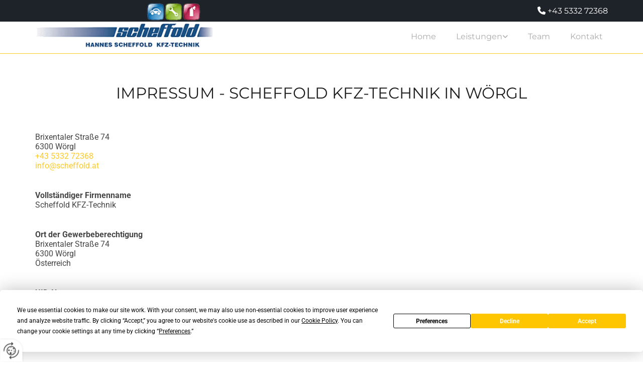

--- FILE ---
content_type: text/html; charset=UTF-8
request_url: https://www.scheffold.at/impressum
body_size: 9524
content:
<!DOCTYPE html> <html lang="de" data-currency="USD" data-lang="de" data-countrycode="de_DE" data-rHash="db5569cb0ceea481c9c118d35dbc0a14" dir="auto"> <head> <meta charset="UTF-8"/> <title>Impressum - Scheffold KFZ-Technik in Wörgl</title><meta name="keywords" content="Impressum - Scheffold KFZ-Technik in Wörgl"><meta name="description" content="Hier finden Sie das Impressum von Scheffold KFZ-Technik in der Brixentaler Straße 74 in 6300 Wörgl."><meta property="og:type" content="website"><meta property="og:title" content="Impressum - Scheffold KFZ-Technik in Wörgl"><meta property="og:url" content="https://www.scheffold.at/impressum"><meta property="og:description" content="Hier finden Sie das Impressum von Scheffold KFZ-Technik in der Brixentaler Straße 74 in 6300 Wörgl."><meta property="og:image" content="https://www.scheffold.at"><link rel='canonical' href='https://www.scheffold.at/impressum'/><meta name="viewport" content="width=device-width, initial-scale=1"> <style>.row.rowvideobg .termly-blocked-content { display: none !important; } .module.video .termly-blocked-content { width: 100% !important; } </style> <script>function onTermlyLoaded() { Termly.on("consent", (data) => { setTimeout(() => { window._monoLoader.initLibs(); const u = Object.entries(Termly.getConsentState()).some(([k, v]) => k === "performance" && v === true); if (u) { let e = document.querySelectorAll("iframe.monovideobg"); e.forEach((e) => { let o = e.getAttribute("data-src") || e.src; e.src = o + "&autoplay=1&mute=1&volume=0"; e.style.display = "block"; e.style.opacity = "1"; }); } }, 100); }); }</script> <script type="text/javascript" src="https://app.termly.io/resource-blocker/608103dd-2b2c-4a85-bfaf-1c3222d2859f?autoBlock=on" onload="onTermlyLoaded()"></script> <link rel='shortcut icon' type='image/x-icon' href='/uploads/0Nc1DfcE/fav.ico'/><link rel="preload" href="https://css-fonts.eu.extra-cdn.com/css?family=Roboto:300,500&display=swap" as="style"><link href="https://css-fonts.eu.extra-cdn.com/css?family=Roboto:300,500&display=swap" rel="stylesheet"><link rel="stylesheet" href="https://site-assets.cdnmns.com/108ab34d214b6bd35fa24bb0b75a9731/css/grids.css?1768316274365"><link rel="stylesheet" href="https://site-assets.cdnmns.com/108ab34d214b6bd35fa24bb0b75a9731/css/hcaptcha.css?1768316274365"><link rel="stylesheet" href="/assets/user-style.css?1755594348"><link rel="stylesheet" id="style_site" href="/assets/sitestyle.css?1755594348"><link rel="stylesheet" href="https://site-assets.cdnmns.com/108ab34d214b6bd35fa24bb0b75a9731/css/external-libs.css?1768316274365"><!--[if lt IE 9]><script src="https://site-assets.cdnmns.com/108ab34d214b6bd35fa24bb0b75a9731/js/html5shiv.js"></script><script src="https://site-assets.cdnmns.com/108ab34d214b6bd35fa24bb0b75a9731/js/respond.js"></script><![endif]--><script>if ('serviceWorker' in navigator){navigator.serviceWorker.getRegistrations().then(function(registrations) { for(registration in registrations) { registration.unregister(); }}); }</script><link rel="preconnect" href="https://site-assets.cdnmns.com/" crossorigin><link rel="preconnect" href="https://fonts.prod.extra-cdn.com/" crossorigin><style> #infobar { bottom: 0; top: inherit; } </style> <meta name="google-site-verification" content="aUcfKp4Kc5fvSTql_a__1MbZorgtiVx-nYs1AqbszCs"/> <meta name="google-site-verification" content="jSNq_hgryFVmndMQNV3gcrnBF4_uhkvvR3d8BsTR6Yw"/> <script> window.dataLayer = window.dataLayer || []; dataLayer.push({ 'envelopeID': '1008941', 'industry': '', 'customer_ua_accountID': '', 'envelopeHostname': 'www.scheffold.at', 'SID': '787434', 'cms': 'm' }); </script> <script> (function(w,d,s,l,i){w[l]=w[l]||[];w[l].push({ 'gtm.start': new Date().getTime(),event:'gtm.js'}); var f=d.getElementsByTagName(s)[0], j=d.createElement(s),dl=l!='dataLayer'?'&l='+l:''; j.async=true;j.src= 'https://sgtm.herold.at/gtm.js?id='+i+dl; f.parentNode.append(j,f); }) (window,document,'script','dataLayer','GTM-5M4VVMZ8'); </script> <script src='https://site-assets.cdnmns.com/108ab34d214b6bd35fa24bb0b75a9731/js/reseller/herold/herold_tracker.js'></script> <script>window.ASSETSURL='https://site-assets.cdnmns.com/108ab34d214b6bd35fa24bb0b75a9731';</script></head> <body id="p1359" data-dateformat='d/m/Y' data-req="lazyload,quicklink"> <button type="button" id="consent-banner-prefs-button" aria-label="renew-consent" onclick="displayPreferenceModal();" style="display: block;"></button> <style> button#consent-banner-prefs-button { display: none; background-color: #fff; background-image: url(/assets/css/img/herold/2ed59759c0.svg); background-size: 44px; background-repeat: no-repeat; background-position: 50%; border: none; box-sizing: border-box; cursor: pointer; padding: 9px 9px 7px 7px; outline: none; width: 64px; height: 64px; border-top-right-radius: 50%; box-shadow: 0 0 6.86px 0 rgba(0,0,0,.10196078431372549); position: fixed; bottom: 0; left: 0; z-index: 9999999; transform: scale(.7); transform-origin: bottom left; transition: all .3s ease; } button#consent-banner-prefs-button:hover { transform: scale(1); } </style> <div id="r5001" class="row designRow"> <div class="container container-fluid"><div class="col col-sm-12"> <header data-req="headerfixed,shrinkingHeader,shrinkingHeader,shrinkingHeader,shrinkingHeader" data-settings="headerfixed-lg,headerminify-sm,headerfixed-md,headerfixed-sm,headerminify-lg,headerminify-md,headerminify-sm,headerminify-lg,headerminify-md,headerminify-sm,headerminify-lg,headerminify-md,headerminify-sm,headerminify-lg,headerminify-md,headerminify-sm,headerminify-lg,headerminify-md,headerminify-sm,headerminify-lg,headerminify-md,headerminify-sm"><div id="r3894" class="row "> <div class="container container-fixed"><div id="c3590" class="col col-md-12 col-sm-12 col-lg-12 flexCol"><div id="m4360" class="module autospacer"></div> <div class="flexWrap"> <div id="m2426" class="module text"><p class="custom4" style="text-align: right; color: #ffffff;"><span class="iconfont "></span>&nbsp;<a data-global="phone"  href="tel:+43533272368" data-track-event="click" data-track-action="phone_link">+43 5332 72368</a></p></div> </div> <div id="m2328" class="module autospacer"></div> </div> </div> </div> <div id="r5000" class="row "> <div class="container container-fixed"><div id="c5000" class="col col-lg-4 col-md-4 col-sm-10 flexCol"><div id="m2624" class="module autospacer"></div> <div class="flexWrap"> <a href="/"  title="Logo" aria-label="Logo" class="imageModuleWrap" id="w_m1985" data-track-event="click" data-track-action="internal_link_clicked"> <img src="[data-uri]" alt="Scheffold KFZ-Technik Logo" data-author="" width="570" height="149" fetchpriority="high"/> <noscript data-lazyload-src="/uploads/AiIiZ1gc/613x0_390x0/LogoTransparent.png" data-lazyload-id="m1985" data-lazyload-class="module image" data-lazyload-alt="Scheffold KFZ-Technik Logo" data-req="" data-settings="enablehover=false,showelement=none,hovertransition=slowFadeIn"> <img id="m1985" class="module image" src="/uploads/AiIiZ1gc/613x0_390x0/LogoTransparent.png" alt="Scheffold KFZ-Technik Logo" width="570" height="149" data-author="" fetchpriority="high"/> </noscript> </a> </div> <div id="m2831" class="module autospacer"></div> </div> <div id="c4354" class="col col-lg-8 col-md-8 col-sm-2 flexCol"><div id="m4492" class="module autospacer"></div> <div class="flexWrap"> <nav id="m5000" class="module nav" data-settings="vertical=false,direction=right,push=true,activeParent=true,verticalNav-sm=true,verticalNav-lg=false,verticalNav-md=false" aria-label="Navigation" tabindex="-1"> <ul class="navContainer"><li class=""> <a href="/" data-track-event="click" data-track-action="internal_link_clicked">Home</a> </li><li class=" hidden-lg hidden-md hidden-sm"> <a href="/datenschutzerklarung" data-track-event="click" data-track-action="internal_link_clicked">Datenschutzerklärung</a> </li><li class=""> <a href="/leistungen" data-track-event="click" data-track-action="internal_link_clicked">Leistungen</a> <ul><li class=""> <a href="/leistungen/service--uberprufungen" data-track-event="click" data-track-action="internal_link_clicked">Service &amp; Überprüfungen</a> </li><li class=""> <a href="/leistungen/reparatur" data-track-event="click" data-track-action="internal_link_clicked">Reparatur</a> </li><li class=""> <a href="/leistungen/pickerl" data-track-event="click" data-track-action="internal_link_clicked">Pickerl</a> </li><li class=""> <a href="/leistungen/klimaservice" data-track-event="click" data-track-action="internal_link_clicked">Klimaservice</a> </li><li class=""> <a href="/leistungen/schadensabwicklung" data-track-event="click" data-track-action="internal_link_clicked">Schadensabwicklung</a> </li><li class=""> <a href="/leistungen/spenglerarbeiten" data-track-event="click" data-track-action="internal_link_clicked">Spenglerarbeiten</a> </li><li class=""> <a href="/leistungen/lackierservice" data-track-event="click" data-track-action="internal_link_clicked">Lackierservice</a> </li></ul> </li><li class=""> <a href="/team" data-track-event="click" data-track-action="internal_link_clicked">Team</a> </li><li class=""> <a href="/kontakt" data-track-event="click" data-track-action="internal_link_clicked">Kontakt</a> </li><li class=" hidden-lg hidden-md hidden-sm active"> <a href="/impressum" data-track-event="click" data-track-action="internal_link_clicked">Impressum</a> </li><li class=" hidden-lg hidden-md hidden-sm"> <a href="/datenschutzerklarung-old-api" data-track-event="click" data-track-action="internal_link_clicked">Datenschutzerklärung-old-api</a> </li><li class=" hidden-lg hidden-md hidden-sm"> <a href="/datenschutzerklarung-old-api-cm" data-track-event="click" data-track-action="internal_link_clicked">Datenschutzerklärung-old-api-cm</a> </li></ul> </nav></div> <div id="m3511" class="module autospacer"></div> </div> </div> </div> </header><div id="r5002" role="main" class="row designRow"> <div class="container container-fluid"><div class="col col-sm-12"><div class="row "> <div class="container container-fixed"><div class="col col-sm-12"><div id="m3356" class="module text"><h1 class="headline">Impressum -&nbsp;Scheffold KFZ-Technik in Wörgl</h1></div> <div id="m3048" class="module text"><h2><br></h2><p>Brixentaler Straße 74</p><p>6300&nbsp;Wörgl<br></p><p><a data-global="phone"  href="tel:+43533272368" data-track-event="click" data-track-action="phone_link">+43 5332 72368</a><a data-global="phone"  href="tel:+43533272368" data-track-event="click" data-track-action="phone_link"></a></p><p><a href="mailto:info@scheffold.at" data-track-event="click" data-track-action="email_link">info@scheffold.at</a></p></div> <div id="m2977" class="module text"><p style="font-weight: bold;">Vollständiger Firmenname</p><p>Scheffold KFZ-Technik</p></div> <div id="m2561" class="module text"><p style="font-weight: bold;">Ort der Gewerbeberechtigung</p><p>Brixentaler Straße 74</p><p>6300 Wörgl</p><p>Österreich</p></div> <div id="m2709" class="module text"><p style="font-weight: bold;">UID-Nummer</p><p>ATU64649811</p></div> <div id="m4786" class="module text"><p style="font-weight: bold;">Rechtsform</p><p>Einzelunternehmen</p></div> <div id="m2993" class="module text"><p style="font-weight: bold;">Gewerbeordnung</p><p>Kraftfahrzeugtechnik (Handwerk) gemäß § 94 Z 43 GewO 1994</p><p><br></p></div> <div id="m1055" class="module text"><p style="font-weight: bold;">Geschäftsführung/Juristische Person</p><p>Hannes Scheffold</p><p><br></p></div> <div id="m4942" class="module text"><p style="font-weight: bold;">Unternehmensgegenstand</p><p>Kraftfahrzeugtechnik</p><p><br></p></div> <div id="m1895" class="module text"><p style="font-weight: bold;">Kammer/Berufsverband-Zugehörigkeit(en)</p><p>Wirtschaftskammer Tirol</p><p><br></p></div> <div id="m1232" class="module text"><p style="font-weight: bold;">Aufsichtsbehörde</p><p>Bezirkshauptmannschaft Kufstein</p><p><br></p></div> <div id="m1275" class="module text"><p style="font-weight: bold;">Bildnachweis</p><p>Einige Bilder stammen von der Fotodatenback Adobe Stock</p><p>© methaphum</p></div> <div id="m2774" class="module text"><h2 class="subtitle">Haftungsausschluss<br></h2><p><span style="font-weight: bold;"></span>Inhalt des Onlineangebotes<br><br>Der Autor übernimmt keinerlei Gewähr für die Aktualität, Korrektheit, Vollständigkeit oder Qualität der bereitgestellten Informationen. Haftungsansprüche gegen den Autor, welche sich auf Schäden materieller oder ideeller Art beziehen, die durch die Nutzung oder Nichtnutzung der dargebotenen Informationen bzw. durch die Nutzung fehlerhafter und unvollständiger Informationen verursacht wurden, sind grundsätzlich ausgeschlossen, sofern seitens des Autors kein nachweislich vorsätzliches oder grob fahrlässiges Verschulden vorliegt. Alle Angebote sind freibleibend und unverbindlich. Der Autor behält es sich ausdrücklich vor, Teile der Seiten oder das gesamte Angebot ohne gesonderte Ankündigung zu verändern, zu ergänzen, zu löschen oder die Veröffentlichung zeitweise oder endgültig einzustellen.</p><p><br>Verweise und Links<br><br>Bei direkten oder indirekten Verweisen auf fremde Internetseiten (Links), die außerhalb des Verantwortungsbereiches des Autors liegen, würde eine Haftungsverpflichtung ausschließlich in dem Fall in Kraft treten, in dem der Autor von den Inhalten Kenntnis hat und es ihm technisch möglich und zumutbar wäre, die Nutzung im Falle rechtswidriger Inhalte zu verhindern. Der Autor erklärt hiermit ausdrücklich, dass zum Zeitpunkt der Linksetzung keine illegalen Inhalte auf den zu verlinkenden Seiten erkennbar waren. Auf die aktuelle und zukünftige Gestaltung, die Inhalte oder die Urheberschaft der gelinkten/verknüpften Seiten hat der Autor keinerlei Einfluss. Deshalb distanziert er sich hiermit ausdrücklich von allen Inhalten aller gelinkten/verknüpften Seiten, die nach der Linksetzung verändert wurden. Diese Feststellung gilt für alle innerhalb des eigenen Internetangebotes gesetzten Links und Verweise sowie für Fremdeinträge in vom Autor eingerichtete Gästebücher, Diskussionsforen und Mailinglisten. Für illegale, fehlerhafte oder unvollständige Inhalte und insbesondere für Schäden, die aus der Nutzung oder Nichtnutzung solcherart dargebotener Informationen entstehen, haftet allein der Anbieter der Seite, auf welche verwiesen wurde, nicht derjenige, der über Links auf die jeweilige Veröffentlichung lediglich verweist.</p><p><br>Urheber- und Kennzeichenrecht<br><br>Der Autor ist bestrebt, in allen Publikationen die Urheberrechte der verwendeten Grafiken, Tondokumente, Videosequenzen und Texte zu beachten, von ihm selbst erstellte Grafiken, Tondokumente, Videosequenzen und Texte zu nutzen oder auf lizenzfreie Grafiken, Tondokumente, Videosequenzen und Texte zurückzugreifen. Alle innerhalb des Internetangebotes genannten und ggf. durch Dritte geschützten Marken- und Warenzeichen unterliegen uneingeschränkt den Bestimmungen des jeweils gültigen Kennzeichenrechts und den Besitzrechten der jeweiligen eingetragenen Eigentümer. Allein aufgrund der bloßen Nennung ist nicht der Schluss zu ziehen, dass Markenzeichen nicht durch Rechte Dritter geschützt sind! Das Copyright für veröffentlichte, vom Autor selbst erstellte Objekte bleibt allein beim Autor der Seiten. Eine Vervielfältigung oder Verwendung solcher Grafiken, Tondokumente, Videosequenzen und Texte in anderen elektronischen oder gedruckten Publikationen ist ohne ausdrückliche Zustimmung des Autors nicht gestattet.</p><p><br>Datenschutz<br><br>Sofern innerhalb des Internetangebotes die Möglichkeit zur Eingabe persönlicher oder geschäftlicher Daten (E-Mail-Adressen, Namen, Anschriften) besteht, so erfolgt die Preisgabe dieser Daten seitens des Nutzers auf ausdrücklich freiwilliger Basis. Die Inanspruchnahme und Bezahlung aller angebotenen Dienste ist - soweit technisch möglich und zumutbar - auch ohne Angabe solcher Daten bzw. unter Angabe anonymisierter Daten oder eines Pseudonyms gestattet. Die Nutzung der im Rahmen des Impressums oder vergleichbarer Angaben veröffentlichten Kontaktdaten wie Postanschriften, Telefon- und Faxnummern sowie E-Mail-Adressen durch Dritte zur Übersendung von nicht ausdrücklich angeforderten Informationen ist nicht gestattet. Rechtliche Schritte gegen die Versender von so genannten Spam-Mails bei Verstößen gegen dieses Verbot sind ausdrücklich vorbehalten.</p><p><br></p><p>Rechtswirksamkeit dieses Haftungsausschlusses<br><br>Dieser Haftungsausschluss ist als Teil des Internetangebotes zu betrachten, von dem aus auf diese Seite verwiesen wurde. Sofern Teile oder einzelne Formulierungen dieses Textes der geltenden Rechtslage nicht, nicht mehr oder nicht vollständig entsprechen sollten, bleiben die übrigen Teile des Dokumentes in ihrem Inhalt und ihrer Gültigkeit davon unberührt.</p><p><br>Google Analytics<br><br>Diese Website benutzt Google Analytics, einen Webanalysedienst der Google Inc. ("Google"). Google Analytics verwendet sog. "Cookies", Textdateien, die auf Ihrem Computer gespeichert werden und die eine Analyse der Benutzung der Website durch Sie ermöglichen. Die durch den Cookie erzeugten Informationen über Ihre Benutzung dieser Website werden in der Regel an einen Server von Google in den USA übertragen und dort gespeichert. Im Falle der Aktivierung der IP-Anonymisierung auf dieser Webseite, wird Ihre IP-Adresse von Google jedoch innerhalb von Mitgliedstaaten der Europäischen Union oder in anderen Vertragsstaaten des Abkommens über den Europäischen Wirtschaftsraum zuvor gekürzt. Nur in Ausnahmefällen wird die volle IP-Adresse an einen Server von Google in den USA übertragen und dort gekürzt. Die IP-Anonymisierung ist auf dieser Website aktiv. Im Auftrag des Betreibers dieser Website wird Google diese Informationen benutzen, um Ihre Nutzung der Website auszuwerten, um Reports über die Websiteaktivitäten zusammenzustellen und um weitere mit der Websitenutzung und der Internetnutzung verbundene Dienstleistungen gegenüber dem Websitebetreiber zu erbringen. Die im Rahmen von Google Analytics von Ihrem Browser übermittelte IP-Adresse wird nicht mit anderen Daten von Google zusammengeführt. Sie können die Speicherung der Cookies durch eine entsprechende Einstellung Ihrer Browser-Software verhindern; wir weisen Sie jedoch darauf hin, dass Sie in diesem Fall gegebenenfalls nicht sämtliche Funktionen dieser Website vollumfänglich werden nutzen können. Sie können darüber hinaus die Erfassung der durch das Cookie erzeugten und auf Ihre Nutzung der Website bezogenen Daten (inkl. Ihrer IP-Adresse) an Google sowie die Verarbeitung dieser Daten durch Google verhindern, indem Sie das unter dem folgenden Link verfügbare Browser-Plugin herunterladen und installieren: <a href="http://tools.google.com/dlpage/gaoptout?hl=de" target="_blank" rel="noopener" data-track-event="click" data-track-action="link_clicked">http://tools.google.com/dlpage/gaoptout?hl=de</a>.</p><p><br>Social PlugIns<br><br>Auf dieser Website werden PlugIns des sozialen Netzwerk Facebook, Facebook Inc., Menlo Park, California, United States, in Form eines „Like-Button“ und/oder des sozialen Netzwerks Google Plus der Google Inc., 1600 Amphitheatre Parkway, Mountain View, CA 94043, United States, in Form eines „+1-Button“ integriert. Das Plugin ermöglicht eine direkte Verbindung zwischen dem Browser des Nutzers und dem Facebook- bzw. Google-Server. Facebook bzw. Google ermitteln so Informationen (insbesondere Datum und Uhrzeit des Website-Aufrufs und sonstige browserbezogene Informationen) des Nutzers auf der Website. Wenn der Nutzer den Facebook „Like-Button“ bzw. den Google „+1-Button“ anklickt, während der Nutzer in seinem Facebook-Account bzw Google-Account eingeloggt ist, ist es Facebook bzw. Google weiters möglich, den Besuch auf der Website dem Profil des Nutzers zuzuordnen. Weitergehende Informationen finden Sie <a href="http://www.facebook.com/help/186325668085084" target="_blank" rel="noopener" data-track-event="click" data-track-action="link_clicked">hier</a>&nbsp;und <a href="http://www.google.com/intl/de/+/policy/+1button.html" target="_blank" rel="noopener" data-track-event="click" data-track-action="link_clicked">hier</a>. Mit Besuch der Website erklären Sie sich mit einer derartigen Verwendung Ihrer Nutzer-Informationen ausdrücklich einverstanden.</p><p><br>Online-Streitbeilegung<br><br>Die Europäische Kommission stellt eine Plattform zur Online-Streitbeilegung (OS) bereit, die Sie unter <a href="http://ec.europa.eu/odr/" data-track-event="click" data-track-action="link_clicked">http://ec.europa.eu/odr/</a> finden.</p><p><br></p><p>Cookies<br><br>Bei Cookies handelt es sich um Dateien, die auf der lokalen Festplatte Ihres&nbsp;Computers angelegt werden. Sie ermöglichen ein besseres Nutzererlebnis, indem<br>sie Daten zu den von Ihnen aufgerufenen Websites abspeichern. So ermöglichen&nbsp;Cookies etwa, die Ladezeit einer mehrmals besuchten Website deutlich zu kürzen,&nbsp;oder Ihnen das erneute Eingeben von Daten zu erleichtern. Sie haben die&nbsp;Möglichkeit, das Speichern von Cookies auf Ihrem Rechner zu verhindern. Dazu<br>wählen Sie in Ihren Browser-Einstellungen die Option „Keine Cookies&nbsp;akzeptieren“. Sie können in Ihren Browser-Einstellungen auch definieren, dass&nbsp;Sie die Speicherung der Daten jedes Mal explizit bestätigen müssen. Des&nbsp;Weiteren können gespeicherte Cookies jederzeit gelöscht werden.<br><br>Falls Sie keine Cookies akzeptieren, kann es zu Einschränkungen in der Funktion&nbsp;oder zu verzögerter Ladezeit beim Aufruf dieser Website kommen.</p><p><br></p><p>Anwendbare gewerbe- oder berufsrechtliche&nbsp;Vorschriften: Gewerbeordnung 1994, abrufbar unter <a href="http://www.ris.bka.gv.at" data-track-event="click" data-track-action="link_clicked">http://www.ris.bka.gv.at</a></p></div> </div> </div> </div> </div> </div> </div> <footer><div id="r1074" class="row "> <div class="container container-fixed"><div id="c3869" class="col col-sm-12 col-lg-6 col-md-6"><div id="m3477" class="module text"><p class="preamble" style="color: #ffffff; text-align: left;">Adresse</p></div> <div id="m1028" class="module text"><p class="bodytext"><span style="font-weight: bold;"></span><span style="color: rgb(241, 241, 241);">Scheffold KFZ-Technik</span></p><p class="footertext">Brixentaler Straße 74</p><p class="footertext">6300&nbsp;Wörgl</p><p class="footertext">Tel.:&nbsp;<a data-global="phone"  href="tel:+43533272368" data-track-event="click" data-track-action="phone_link">+43 5332 72368</a><a data-global="phone"  href="tel:+43533272368" data-track-event="click" data-track-action="phone_link"></a></p><p class="footertext">Mobil:&nbsp;<a href="tel:+436641007837" data-track-event="click" data-track-action="phone_link">+43 664 1007837</a></p><p class="footertext">E-Mail:&nbsp;<a href="mailto:info@scheffold.at" data-track-event="click" data-track-action="email_link">info@scheffold.at</a><a href="mailto:info@scheffold.at" data-track-event="click" data-track-action="email_link"></a></p></div> <div id="m7929" class="module text"><p class="footertext" style="text-align: left;"><a style="color: #ffffff;" href="/impressum" data-track-event="click" data-track-action="internal_link_clicked">Impressum</a> | <a href="/datenschutzerklarung" data-track-event="click" data-track-action="internal_link_clicked">Datenschutzerklärung</a>&nbsp;<span style="color: #ffffff;">|</span>&nbsp;<a style="color: #ffffff;" href="/kontakt" data-track-event="click" data-track-action="internal_link_clicked">Kontakt</a></p></div> </div> <div class="col col-sm-12 col-lg-6 col-md-6"><div id="m4190" class="module text"><p class="preamble" style="color: #ffffff; text-align: left;">Standort</p></div> <div id="m4672" class="module map osmap" data-url="?dm=m4672" data-req="mapbox-gl,leaflet,osmap"> <div class="map-container cookieconsent-optin-marketing" aria-label="Brixentaler Straße 74 6300 Wörgl Austria" data-address="Brixentaler Straße 74 6300 Wörgl Austria" data-zoom="14"></div> </div> </div> </div> </div> </footer> <!-- Hardcoded border-top-width: 0px; and HEROLD are aware of this hacky fix --> <div class="row brandfooter noPadding" style="border-top-width: 0px;"> <div class="container container-fixed"> <div class="brandTextAlternativeContainer" style="justify-content: space-between;width: 100%;"> <a href='https://www.herold.at/marketing/websites/' target="_blank" rel="noopener" data-track-event="click" data-track-action="link_clicked"> <span class="brandingText" style="padding-right:10px" onmouseover="this.style.textDecoration='underline'" onmouseout="this.style.textDecoration='none'">Website erstellt von HEROLD</span> </a> <a href="https://www.herold.at/marketing/" target="_blank" rel="noopener" data-track-event="click" data-track-action="link_clicked"> <img src="https://site-assets.cdnmns.com/108ab34d214b6bd35fa24bb0b75a9731/css/img/herold/logo.png" alt="Online Marketing von HEROLD"/> </a> </div> </div> </div></div> </div> </div> <a href='#' data-req="scrollTop" class='scrollIcon hidden bottom_right' aria-label="Zum Anfang der Seite gehen" data-track-event="click" data-track-action="internal_link_clicked"> <span></span> </a><script async nomodule src="https://site-assets.cdnmns.com/108ab34d214b6bd35fa24bb0b75a9731/js/loader-polyfills.js?1768316274365"></script><script async src="https://site-assets.cdnmns.com/108ab34d214b6bd35fa24bb0b75a9731/js/loader.js?1768316274365"></script><script type='application/ld+json'>{"@context":"http://schema.org","@type":"LocalBusiness","@id":"https://www.scheffold.at/#global_business","name":"Scheffold KFZ-Technik","address":{"@type":"PostalAddress","streetAddress":"Brixentaler Stra\u00dfe 74","addressLocality":"W\u00f6rgl","addressRegion":"","postalCode":"6300","addressCountry":"Austria"},"email":"info@scheffold.at","telephone":"+43 5332 72368","url":"https://www.scheffold.at","openingHoursSpecification":[{"@type":"OpeningHoursSpecification","dayOfWeek":"http://schema.org/Monday","opens":"08:00","closes":"12:00"},{"@type":"OpeningHoursSpecification","dayOfWeek":"http://schema.org/Monday","opens":"13:00","closes":"17:00"},{"@type":"OpeningHoursSpecification","dayOfWeek":"http://schema.org/Tuesday","opens":"08:00","closes":"12:00"},{"@type":"OpeningHoursSpecification","dayOfWeek":"http://schema.org/Tuesday","opens":"13:00","closes":"17:00"},{"@type":"OpeningHoursSpecification","dayOfWeek":"http://schema.org/Wednesday","opens":"08:00","closes":"12:00"},{"@type":"OpeningHoursSpecification","dayOfWeek":"http://schema.org/Wednesday","opens":"13:00","closes":"17:00"},{"@type":"OpeningHoursSpecification","dayOfWeek":"http://schema.org/Thursday","opens":"08:00","closes":"12:00"},{"@type":"OpeningHoursSpecification","dayOfWeek":"http://schema.org/Thursday","opens":"13:00","closes":"17:00"},{"@type":"OpeningHoursSpecification","dayOfWeek":"http://schema.org/Friday","opens":"08:00","closes":"12:00"},{"@type":"OpeningHoursSpecification","dayOfWeek":"http://schema.org/Friday","opens":"13:00","closes":"17:00"},{"@type":"OpeningHoursSpecification","dayOfWeek":"http://schema.org/Saturday"},{"@type":"OpeningHoursSpecification","dayOfWeek":"http://schema.org/Sunday"}],"makesOffer":[{"@type":"Offer","url":"","price":"","description":"","name":""}],"logo":"https://www.scheffold.at/uploads/AiIiZ1gc/LogoTransparent.png"}</script><!-- Mono global site tag (gtag.js) - Google Analytics --> <script async src='https://www.googletagmanager.com/gtag/js?id=G-XTC0K43W8E'></script> <script> window.dataLayer = window.dataLayer || []; function gtag(){dataLayer.push(arguments);} gtag('js', new Date()); gtag('config', 'G-XTC0K43W8E', { 'anonymize_ip': true, 'send_page_view': false, 'custom_map': {'dimension1': 'monoSiteId', 'dimension2': 'monoRendering'} }); gtag('event', 'monoAction', { 'monoSiteId': '1008941', 'monoRendering': 'website'}); gtag('event', 'page_view', { 'monoSiteId': '1008941', 'monoRendering': 'website'}); var _mtr = _mtr || []; _mtr.push(['addTracker', function (action) { gtag('event', action, { 'send_to': 'G-XTC0K43W8E', 'event_label': 'monoAction', 'monoSiteId': '1008941', 'monoRendering': 'website' }); }]); _mtr.push(['addRawTracker', function() { gtag.apply(gtag,arguments); }]); </script> </body> </html>

--- FILE ---
content_type: text/css
request_url: https://www.scheffold.at/assets/sitestyle.css?1768316274365
body_size: 5952
content:
.headline { font-size:31px; line-height:1.2em; letter-spacing:0em; margin-bottom:10px; font-family:Montserrat; color:rgb(29, 29, 29); text-align:center; text-transform:uppercase; font-weight:400;} .headline a:hover { text-decoration:underline;} nav { text-align:right;} nav > ul li > a { font-family:Montserrat; color:rgb(171, 171, 171); transition:all 0.25s ease-in 0s;} nav:before { color:rgb(69, 69, 69); font-size:30px;} nav > ul > li > ul a { color:rgb(255, 202, 34); font-size:14px;} nav > ul li > a:hover { color:rgb(34, 34, 34);} nav > ul li a { border-bottom-width:4px; border-color:rgb(255, 255, 255); margin-left:20px; padding-left:10px; padding-top:20px; padding-bottom:20px; padding-right:10px;} nav > ul > li > ul li a { background-color:rgb(40, 44, 48); border-left-width:2px; border-top-width:2px; border-bottom-width:2px; border-right-width:2px; margin-left:0px; margin-top:5px; padding-top:10px; padding-bottom:10px;} nav.opened-menu > ul { background-color:rgb(255, 255, 255);} nav > ul .closeBtn { color:rgb(204, 204, 204);} nav > ul li a:hover { background-color:rgb(243, 243, 243); border-color:rgb(253, 184, 19);} nav > ul li.active > a { color:rgb(29, 29, 29); background-color:rgb(245, 245, 245); border-color:rgb(253, 184, 19);} nav > ul > li > ul li.active > a { color:rgb(255, 202, 34); background-color:#012f46; border-color:rgb(255, 202, 34);} nav > ul > li > ul a:hover { color:rgb(255, 202, 34);} nav > ul > li > ul li a:hover { background-color:#012f46; border-color:rgb(255, 202, 34);} .subtitle { font-size:25px; line-height:1.2em; letter-spacing:0em; margin-bottom:20px; font-family:Oswald; color:rgb(255, 202, 34);} .preamble { font-size:17px; line-height:1.5em; letter-spacing:0em; margin-bottom:5px; font-family:Montserrat; text-transform:uppercase; text-align:center; color:rgb(157, 157, 157);} .bodytext { line-height:1.6em; margin-bottom:5px; font-size:17px; font-family:Muli;} .bodytext a { color:rgb(47, 72, 165);} .bodytext a:hover { color:rgb(47, 72, 165);} .smalltext { line-height:1.2em; letter-spacing:0em; font-size:11px; margin-bottom:5px;} body { color:rgb(69, 69, 69); font-size:16px; font-family:Roboto; line-height:1.2em; font-weight:400; background-color:rgb(255, 255, 255);} body a { text-decoration:none; color:rgb(255, 202, 34);} body a:hover { color:rgb(255, 227, 34);} .button { margin-bottom:40px; border-radius:3px; font-weight:400; color:rgb(255, 255, 255); background-color:rgb(50, 125, 255); padding-top:12px; padding-right:25px; padding-bottom:12px; padding-left:25px; border-top-width:3px; border-left-width:3px; border-bottom-width:3px; border-right-width:3px; border-color:rgb(255, 255, 255); font-family:Montserrat; text-transform:uppercase; text-align:center; display:table; margin-left:auto; margin-right:auto; border-top-left-radius:0px; border-top-right-radius:0px; border-bottom-right-radius:0px; border-bottom-left-radius:0px;} .button:hover { background-color:rgb(253, 184, 19); color:rgb(255, 255, 255); border-color:rgb(255, 255, 255);} .button .buttonIcon.fa { margin-right:10px;} .form { margin-bottom:40px; padding-top:0px; padding-right:0px; padding-bottom:0px; padding-left:0px;} .form label { padding-bottom:0px; margin-bottom:10px; line-height:1.2em;} .form input[type=checkbox]+span,.form input[type=radio]+span { margin-left:10px; margin-right:20px; margin-bottom:20px; line-height:1.6em;} .form input[type=text],.form textarea,.form select { border-radius:3px; border-color:rgb(204, 204, 204); color:rgb(69, 69, 69); font-size:14px; padding-top:10px; padding-right:10px; padding-bottom:10px; padding-left:10px; margin-top:0px; margin-right:0px; margin-bottom:20px; margin-left:0px; background-color:rgb(255, 255, 255); border-top-width:1px; border-left-width:1px; border-bottom-width:1px; border-right-width:1px;} .form input[type=submit] { margin-top:20px; margin-bottom:0px;} .form .optins span>a.optinLink { color:rgb(92, 123, 240);} .text { margin-bottom:40px; padding-top:0px; padding-right:0px; padding-bottom:0px; padding-left:0px;} .image { margin-bottom:40px; padding-top:0px; padding-right:0px; padding-bottom:0px; padding-left:0px;} .map { margin-bottom:40px;} .gallery { margin-bottom:40px;} .row { padding-top:60px; padding-right:30px; padding-bottom:20px; padding-left:30px; background-color:rgb(255, 255, 255);} .col { margin-bottom:0px; padding-left:15px; padding-right:15px; margin-top:0px; padding-bottom:0px;} .custom1 { color:rgb(50, 125, 255); font-family:Montserrat; text-transform:uppercase; font-size:25px; text-align:center; font-weight:400;} .custom2 { font-family:Montserrat; text-transform:uppercase; text-align:center; font-size:40px; font-weight:800; color:rgb(255, 255, 255); line-height:1.05em;} .custom4 { font-family:Montserrat;} .custom4 a { color:rgb(255, 255, 255);} .custom5 { font-family:Montserrat; color:rgb(255, 255, 255); text-transform:uppercase; font-weight:800; font-size:17px;} .custom5 a { color:rgb(255, 255, 255);} .custom5 a:hover { color:rgb(35, 120, 178);} .custom3 {} .smallsubtitle { font-size:20px; line-height:1.2em; margin-bottom:5px;} .spottext { font-size:39px; color:rgb(255, 255, 255); line-height:1.2em; text-align:center; margin-bottom:20px;} .spottext a { color:rgb(255, 255, 255);} .spottext a:hover { color:rgb(255, 255, 255);} .footertext { font-size:13px; line-height:1.6em; margin-bottom:0px; color:rgb(241, 241, 241);} .footertext a { color:rgb(255, 255, 255); text-decoration:underline;} .footertext a:hover { color:rgb(255, 255, 255);} .companyname { font-size:22px; text-align:left; line-height:1.2em;} .companyname a { color:rgb(69, 69, 69);} .companyname a:hover { color:rgb(69, 69, 69);} .smallspottext { line-height:1.5em; color:rgb(255, 255, 255); text-align:center; font-size:20px; margin-bottom:5px;} .smallspottext a { color:rgb(255, 255, 255);} .smallspottext a:hover { color:rgb(255, 255, 255);} .locale { text-align:right;} .locale ul li a { transition:all 0.25s ease-in 0s; color:rgb(241, 241, 241); font-size:14px;} .locale ul li { background-color:rgb(69, 69, 69); padding-top:5px; padding-right:15px; padding-bottom:5px; padding-left:15px;} .locale ul li:hover { background-color:rgb(113, 113, 113);} .locale ul li a:hover { color:rgb(255, 255, 255);} .locale ul li.active a { color:rgb(255, 255, 255);} .button2 { font-size:16px; line-height:1.20em; margin-bottom:40px; border-radius:3px; color:rgb(255, 255, 255); display:table; margin-left:auto; margin-right:auto; padding-top:12px; padding-right:25px; padding-bottom:12px; padding-left:25px; border-top-width:3px; border-right-width:3px; border-bottom-width:3px; border-left-width:3px; border-color:rgb(255, 255, 255); font-family:Montserrat; text-transform:uppercase; text-align:center; background-color:rgb(255, 202, 34); border-top-left-radius:0px; border-top-right-radius:0px; border-bottom-right-radius:0px; border-bottom-left-radius:0px;} .button2:hover { color:rgb(255, 255, 255); border-color:rgb(255, 202, 34); background-color:rgb(35, 120, 178);} .button2 .buttonIcon.fa { margin-right:10px;} .divider { border-top-width:5px; border-color:rgb(204, 204, 204); width:24%; display:table; margin-left:auto; margin-right:auto; border-style:double; margin-top:0px; margin-bottom:10px; padding-top:5px; padding-right:0px; padding-bottom:5px;} .singlePost .divider { margin-bottom:40px;} .socialmedia { text-align:right; font-size:19px;} .socialmedia li { margin-left:0px; margin-bottom:10px; margin-right:10px;} .paymenticons li { padding-bottom:0px; margin-bottom:10px; margin-left:0px; padding-left:0px; margin-right:10px;} .paymenticons { text-align:left;} .linklist { padding-bottom:0px; padding-left:0px; margin-bottom:40px; margin-top:0px;} .linklist a { margin-bottom:1px; background-color:rgb(241, 241, 241); padding-top:10px; padding-right:10px; padding-bottom:10px; padding-left:10px;} .linklist a:hover { background-color:rgb(241, 241, 241);} .breadcrumb li a { margin-bottom:10px; margin-left:10px; margin-right:10px;} .cart { display:table; margin-left:auto; margin-right:0; margin-bottom:0px;} .cart .cartBtn { color:rgb(255, 255, 255); font-size:20px;} .cart .cartAmount { font-size:12px; color:rgb(255, 255, 255); background-color:rgb(255, 202, 34); width:16px; height:16px; margin-left:-5px; border-top-left-radius:100px; border-top-right-radius:100px; border-bottom-right-radius:100px; border-bottom-left-radius:100px; margin-top:-8px;} .cart .checkoutBtn { margin-bottom:0px;} .cart .title { margin-bottom:20px;} .cart .subTotalText { margin-top:0px;} .cart .subTotal { margin-bottom:10px; margin-top:5px;} .cart .cartContents { background-color:rgb(241, 241, 241);} .cart .divider { margin-bottom:10px;} .search { display:table; margin-left:auto; margin-right:0;} .search .searchicon { color:rgb(255, 255, 255); width:16px; height:16px; border-top-left-radius:100px; border-top-right-radius:100px; border-bottom-right-radius:100px; border-bottom-left-radius:100px; font-size:16px; margin-bottom:0px;} .review { margin-bottom:40px; background-color:rgb(241, 241, 241); padding-top:20px; padding-right:20px; padding-bottom:20px; padding-left:20px;} .review .reviewName { text-align:center; margin-bottom:5px;} .review .reviewDescription { text-align:center;} .review .reviewRating { text-align:center;} .review .reviewRating .star { margin-right:2px; margin-left:2px;} .review .authorDate { text-align:center;} .html { margin-bottom:40px;} .blog .details { padding-top:0px; margin-top:15px; margin-bottom:20px;} .blog .readMore { margin-top:20px; margin-bottom:40px;} .catalog { margin-bottom:40px;} .catalog .productText { padding-top:10px;} .catalog .visualTag { text-align:center; text-transform:uppercase; padding-top:7px; padding-right:7px; padding-bottom:7px; padding-left:7px;} .emailshare a { margin-bottom:20px;} .openinghours .specialDayTitle { margin-top:20px;} .openinghours { margin-bottom:40px;} .offers { margin-bottom:40px; background-color:rgb(241, 241, 241); padding-top:20px; padding-right:20px; padding-bottom:20px; padding-left:20px;} .offers .button { margin-bottom:0px; margin-top:20px; display:table; margin-left:auto; margin-right:auto;} .offers .offerName { text-align:center;} .offers .offerDescription { text-align:center;} .offers .offerPrice { text-align:center;} .offers .validFrom { text-align:center;} .offers .validThrough { text-align:center;} .list { margin-bottom:40px;} .list .listIcon { font-size:21px; width:30px; height:30px; margin-right:10px;} .video { margin-bottom:40px;} .singleProduct .addBtn { padding-top:13px;} .singleProduct .gallery .visualTag { text-align:center; font-size:21px; text-transform:uppercase; padding-top:10px; padding-right:10px; padding-bottom:10px; padding-left:10px;} .singleProduct .divider { margin-bottom:20px; margin-top:0px;} .pricelist { margin-bottom:40px;} .pricelist li { margin-bottom:20px;} .checkout .divider { margin-bottom:20px;} .checkout .descriptivetext { padding-bottom:20px;} .checkout .infolabel { padding-bottom:10px;} .verticalnav { margin-bottom:40px;} .verticalnav > li > a { color:rgb(255, 202, 34); margin-bottom:10px;} .verticalnav > li > a:hover { color:rgb(255, 227, 34);} nav > li.active > a { color:rgb(255, 227, 34);} .verticalnav > li > ul a { color:rgb(255, 202, 34);} .verticalnav > li > ul a:hover { color:rgb(255, 227, 34);} .verticalnav > li > ul li.active > a { color:rgb(255, 227, 34);} .verticalnav > li > ul li a { margin-bottom:10px;} .singlePost .blogShare { margin-bottom:40px;} .imagelist { margin-bottom:40px;} .facebookpage { margin-bottom:40px;} .instagramembed { margin-bottom:40px;} .googleplusone { margin-bottom:40px;} .openinghours2 { margin-bottom:40px;} .shopfilter .shop_filter { background-color:rgb(241, 241, 241);} .shopfilter .filter_label { color:rgb(69, 69, 69);} .shopfilter label { color:rgb(69, 69, 69);} .shopfilter .price-text { color:rgb(69, 69, 69);} .shopfilter .clearSelection { color:rgb(69, 69, 69);} .shopfilter .ui-slider { background-color:rgb(255, 202, 34);} .shopfilter .ui-slider-range { background-color:rgb(204, 204, 204);} .shopfilter .ui-slider-handle { background-color:rgb(255, 255, 255); border-color:rgb(204, 204, 204);} .scrollIcon { background-color:rgb(255, 202, 34); border-top-left-radius:3px; border-top-right-radius:3px; border-bottom-right-radius:3px; border-bottom-left-radius:3px;} .scrollIcon span:before { color:rgb(255, 255, 255);} .scrollIcon:hover { background-color:rgb(255, 227, 34);} .brandfooter { background-color:rgb(40, 44, 48); font-size:13px; border-top-width:10px; text-align:center;} .brandfooter a { color:rgb(255, 255, 255);} .brandfooter a:hover { color:rgb(255, 255, 255);} .arrow { width:30px; color:rgb(255, 255, 255); background-color:rgba(0, 0, 0, 0.7); height:60px;} .arrow:hover { color:rgb(255, 255, 255); background-color:rgba(0, 0, 0, 0.85);} .dots li { border-color:rgb(34, 34, 34); background-color:rgb(255, 255, 255); width:15px; height:15px;} .dots li:hover { border-color:rgb(34, 34, 34); background-color:rgb(255, 202, 34);} .dots li.active { border-color:rgb(34, 34, 34);} @media only screen and (max-width:1199px) {nav:before { font-size:21px;} nav > ul li a { padding-left:15px; padding-top:15px; padding-bottom:15px; padding-right:15px;} nav.opened-menu > ul { background-color:rgb(241, 241, 241); padding-left:20px; padding-top:20px; padding-bottom:20px; padding-right:20px;} nav > ul .closeBtn { color:rgb(69, 69, 69);} nav > ul li > a { font-size:15px;} .custom4 {} .custom4 a {} .custom4 a:hover {} .custom1 { line-height:1.2em;} .custom1 a {} .custom1 a:hover {} .custom3 {} .custom3 a {} .custom3 a:hover {} body {} body a {} body a:hover {} .text {} .bodytext {} .bodytext a {} .bodytext a:hover {} .smalltext { font-size:12px;} .smalltext a {} .smalltext a:hover {} .companyname { font-size:18px;} .companyname a {} .companyname a:hover {} .footertext { font-size:12px;} .footertext a {} .footertext a:hover {} .custom2 { font-size:41px; line-height:1.15em;} }@media only screen and (max-width:767px) {nav:before { color:rgb(18, 77, 127); font-size:40px;} nav.opened-menu > ul { background-color:rgb(40, 44, 48);} nav > ul li a { margin-left:0px; padding-left:10px; padding-top:10px; padding-bottom:10px; padding-right:10px;} nav > ul li a:hover { background-color:rgba(255, 255, 255, 0);} nav > ul > li > ul li a { background-color:rgba(255, 255, 255, 0); border-color:rgba(255, 255, 255, 0);} nav > ul li > a { color:rgb(255, 255, 255); font-size:20px;} nav > ul > li > ul a { font-size:20px;} nav > ul li.active > a { color:rgb(44, 113, 230); background-color:rgba(255, 255, 255, 0);} nav > ul > li > ul li.active > a { border-color:rgba(255, 255, 255, 0);} nav > ul .closeBtn { color:rgb(255, 255, 255);} nav { text-align:center;} nav > ul li > a:hover { color:rgb(44, 113, 230);} .headline { font-size:18px;} .subtitle { font-size:23px;} .preamble { font-size:14px;} .text { margin-bottom:20px; padding-right:0px; padding-left:0px;} .col { padding-bottom:20px; padding-left:20px; padding-top:0px; padding-right:20px;} .row { padding-top:40px; padding-left:0px; padding-right:0px;} .form { margin-bottom:20px; padding-top:0px; padding-right:0px; padding-bottom:0px; padding-left:0px;} .form label {} .form input[type=checkbox]+span,.form input[type=radio]+span { margin-right:10px; margin-bottom:10px;} .form input[type=submit] {} .form input[type=submit]:hover {} .form input[type=text],.form textarea,.form select {} .form .thankYou {} .gallery { margin-bottom:20px;} .map { margin-bottom:20px;} .image { margin-bottom:20px;} .button { margin-bottom:20px;} .button:hover {} .custom1 {} .custom1 a {} .custom1 a:hover {} .custom2 { font-size:26px; line-height:1.15em;} .custom3 {} .custom3 a {} .custom3 a:hover {} .custom4 {} .custom4 a {} .custom4 a:hover {} .custom5 {} .custom5 a {} .custom5 a:hover {} .spottext { font-size:33px;} body {} body a {} body a:hover {} .locale {} .locale ul li a {} .locale ul li a:hover {} .locale ul li.active a {} .locale ul li {} .locale ul li:hover {} .locale ul li.active {} .smallsubtitle { font-size:19px;} .smallspottext { font-size:20px;} .smallspottext a {} .smallspottext a:hover {} .companyname { font-size:20px;} .companyname a {} .companyname a:hover {} .footertext {} .footertext a {} .footertext a:hover {} .button2 { margin-bottom:20px;} .button2:hover {} .socialmedia { text-align:center; font-size:22px;} .socialmedia li a { width:45px; height:45px;} .review { margin-bottom:20px;} .linklist { margin-bottom:20px;} .html { margin-bottom:20px; padding-bottom:0px; padding-top:0px;} .catalog { margin-bottom:20px;} .blog .readMore { margin-bottom:20px;} .openinghours { margin-bottom:20px;} .video { margin-bottom:20px;} .list { margin-bottom:20px;} .offers { margin-bottom:20px;} .cart .subTotalText { margin-top:5px; margin-bottom:10px;} .cart .prodPrice { margin-top:10px; margin-bottom:10px;} .pricelist { margin-bottom:20px;} .verticalnav { margin-bottom:20px;} .imagelist { margin-bottom:20px;} .facebookpage { margin-bottom:20px;} .instagramembed { margin-bottom:20px;} .googleplusone { margin-bottom:20px;} .openinghours2 { margin-bottom:20px;} }#r5001 { padding-left:0px; padding-right:0px;} #r5001 > .container {} #shrunkImage img { transform:scale(0.8);} #shrunkImage > div.row { padding-left:30px; padding-right:30px; padding-top:10px; padding-bottom:0px;} #r3894 { padding-top:2px; padding-bottom:2px; background-color:rgb(30, 35, 41);} #m2426 { margin-bottom:10px; margin-top:10px;} #r5000 { background-position:50% 100%; background-repeat:no-repeat; padding-top:0px; padding-right:15px; padding-left:15px; padding-bottom:0px; border-bottom-width:1px; border-color:rgb(255, 202, 34);} #c5000 { margin-left:0px; margin-right:0px; border-color:rgb(222, 222, 222); margin-top:-48px;} #m1985 { border-style:solid; margin-bottom:0px;} #m1985 + .hoverOverlay .hoverIcon { border-style:solid;} #m1985 + .hoverOverlay { border-style:solid;} #c4354 { border-top-width:0px; border-right-width:0px; border-bottom-width:0px; border-color:rgb(222, 222, 222); border-left-width:0px;} #r5002 { background-position:50% 0%; background-repeat:repeat-y;} #r5002 > .container {} #r1074 { background-color:rgb(30, 35, 41); background-image:url(/uploads/ofhhBOfO/Home1.jpg); background-repeat:no-repeat; background-size:cover; background-position:50% 50%; border-style:solid; padding-top:30px; padding-bottom:30px;} #c3869 { border-right-width:1px; border-color:rgb(57, 60, 64);} #m3477 { margin-bottom:0px;} #m1028 { margin-bottom:20px;} #m4190 { margin-bottom:0px;} #m4672 { margin-bottom:20px;} #p9157 #r5960 { background-repeat:no-repeat; background-size:cover; background-image:url(/uploads/NILgYnhg/Header2.jpg); background-position:50% 50%;} #p9157 #r5960 .dots li { border-color:rgba(255, 255, 255, 0); width:20px; height:20px; background-color:rgb(35, 120, 178);} #p9157 #r5960 .dots li:hover { background-color:rgb(255, 202, 34);} #p9157 #r5960 .dots li.active { border-color:rgba(255, 255, 255, 0); background-color:rgb(255, 202, 34);} #p9157 #r4110 { background-image:none; background-repeat:no-repeat; background-size:cover; background-position:50% 50%; padding-top:30px; background-color:rgba(164, 134, 134, 0);} #p9157 #m3576 { margin-left:auto; margin-right:auto;} #p9157 #r2678 { background-image:none; background-repeat:no-repeat; background-size:cover; background-position:50% 50%; padding-top:30px; background-color:rgba(164, 134, 134, 0);} #p9157 #c3114 { padding-top:125px;} #p9157 #r1788 { padding-top:100px; padding-bottom:60px;} #p9157 #c3639 { padding-left:80px; padding-top:0px; padding-right:80px;} #p9157 #m3891 { margin-bottom:25px;} #p9157 #m4256 { margin-bottom:20px;} #p9157 #r4233 { padding-top:0px; padding-right:0px; padding-bottom:120px; padding-left:0px; background-image:url(/uploads/ofhhBOfO/Home1.jpg); background-repeat:no-repeat; background-size:cover; background-position:50% 0%;} #p9157 #c2650 { padding-left:0px; padding-top:0px; padding-right:0px;} #p9157 #m3759 { border-style:solid; margin-left:auto; margin-bottom:0px; margin-right:auto;} #p9157 #m3759 + .hoverOverlay .hoverIcon { border-style:solid;} #p9157 #m3759 + .hoverOverlay { border-style:solid;} #p9157 #m3748 { padding-top:100px;} #p9157 #m3639 { border-style:solid;} #p9157 #r4832 { padding-top:0px; padding-right:0px; padding-bottom:0px; padding-left:0px; background-color:rgba(255, 255, 255, 0);} #p9157 #c1218 { padding-left:0px; padding-top:0px; padding-right:0px; margin-top:-40px;} #p9157 #m1685 { margin-left:auto; margin-right:auto; margin-bottom:0px;} #p9157 #r1190 { padding-top:0px; padding-bottom:15px;} #p9157 #c2186 { padding-left:80px; padding-top:0px; padding-right:80px;} #p9157 #m3008 { margin-bottom:25px;} #p9157 #m2916 { margin-bottom:20px;} #p9157 #r4992 { background-color:rgb(40, 44, 48); background-image:url(/uploads/l2TrVdtX/Header1.jpg); background-repeat:no-repeat; background-size:cover; background-position:50% 50%; padding-top:100px; padding-bottom:60px;} #p9157 #m1681 + .hoverOverlay { background-color:rgba(18, 77, 127, 0.7);} #p9157 #m1681 + .hoverOverlay .hoverText { color:rgb(255, 255, 255); font-size:32px; font-family:Montserrat; font-weight:800; text-transform:uppercase; text-align:center;} #p9157 #m2910 + .hoverOverlay { background-color:rgba(18, 77, 127, 0.7);} #p9157 #m2910 + .hoverOverlay .hoverText { color:rgb(255, 255, 255); font-size:32px; font-family:Montserrat; font-weight:800; text-transform:uppercase; text-align:center;} #p9157 #m1136 + .hoverOverlay { background-color:rgba(18, 77, 127, 0.7);} #p9157 #m1136 + .hoverOverlay .hoverText { color:rgb(255, 255, 255); font-size:32px; font-family:Montserrat; font-weight:800; text-transform:uppercase; text-align:center;} #p9157 #r3700 { padding-left:0px; padding-top:0px; padding-right:0px; padding-bottom:0px; background-color:rgb(247, 247, 247);} #p9157 #c3961 { padding-left:0px; padding-top:0px; padding-right:0px;} #p9157 #m1097 { margin-left:auto; margin-right:auto; margin-bottom:0px;} #p9157 #r3288 { padding-top:80px; padding-bottom:30px; background-color:rgb(247, 247, 247);} #p9157 #c1730 { padding-left:80px; padding-top:0px; padding-right:80px;} #p9157 #m2709 { margin-bottom:25px;} #p9157 #m4779 { margin-bottom:20px;} #p9157 #r2540 { padding-left:0px; padding-top:0px; padding-right:0px; padding-bottom:0px; background-color:rgb(247, 247, 247);} #p9157 #c2800 { padding-left:0px; padding-top:0px; padding-right:0px;} #p9157 #m1215 { margin-left:auto; margin-right:auto; margin-bottom:0px;} #p7361 #m7481 { border-style:solid;} #p3395 #r4885 { padding-top:0px; padding-right:0px; padding-bottom:120px; padding-left:0px; background-image:url(/uploads/8AcDVaNt/Leistungen1.jpg); background-repeat:no-repeat; background-size:cover; background-position:50% 0%;} #p3395 #c2246 { padding-left:0px; padding-top:0px; padding-right:0px;} #p3395 #m4879 { border-style:solid; margin-left:auto; margin-bottom:0px; margin-right:auto;} #p3395 #m4879 + .hoverOverlay .hoverIcon { border-style:solid;} #p3395 #m4879 + .hoverOverlay { border-style:solid;} #p3395 #m2045 { padding-top:100px; margin-bottom:30px;} #p3395 #m2281 { padding-left:180px; padding-right:180px; margin-bottom:30px;} #p3395 #r1881 { padding-top:0px; padding-right:0px; padding-bottom:0px; padding-left:0px; background-color:rgba(255, 255, 255, 0);} #p3395 #c4688 { padding-left:0px; padding-top:0px; padding-right:0px; margin-top:-40px;} #p3395 #m3364 { margin-left:auto; margin-right:auto; margin-bottom:0px;} #p3395 #r4316 { background-image:url(/uploads/Y5MxELtp/Reifen.jpg); background-repeat:no-repeat; background-size:cover; background-position:100% 0%; padding-top:0px;} #p3395 #m4263 { margin-left:auto; margin-right:0; margin-bottom:0px;} #p3395 #c2859 { padding-top:20px;} #p3395 #m3959 { margin-bottom:10px;} #p3395 #m3093 { margin-left:0; border-color:rgb(255, 255, 255); padding-top:0px;} #p3395 #m1618 { margin-bottom:0px;} #p3395 #m4006 { margin-left:auto; margin-right:0; margin-bottom:0px;} #p3395 #c3948 { padding-top:20px;} #p3395 #m2790 { margin-bottom:10px;} #p3395 #m3201 { margin-left:0; border-color:rgb(255, 255, 255); padding-top:0px;} #p3395 #m3765 { margin-bottom:0px;} #p3395 #m2248 { margin-left:auto; margin-right:0; margin-bottom:0px;} #p3395 #c3588 { padding-top:20px;} #p3395 #m4624 { margin-bottom:10px;} #p3395 #m1085 { margin-left:0; border-color:rgb(255, 255, 255); padding-top:0px;} #p3395 #m1690 { margin-bottom:0px;} #p3395 #m1083 { border-style:solid; margin-left:auto; margin-bottom:0px;} #p3395 #m1083 + .hoverOverlay .hoverIcon { border-style:solid;} #p3395 #m1083 + .hoverOverlay { border-style:solid;} #p3395 #c1561 { padding-top:20px;} #p3395 #m3133 { margin-bottom:10px;} #p3395 #m2434 { margin-left:0; border-color:rgb(255, 255, 255); padding-top:0px;} #p3395 #m1950 { margin-bottom:0px;} #p3395 #m2948 { margin-left:auto; margin-right:0; margin-bottom:0px;} #p3395 #c1298 { padding-top:20px;} #p3395 #m1965 { margin-bottom:10px;} #p3395 #m4195 { margin-left:0; border-color:rgb(255, 255, 255); padding-top:0px;} #p3395 #m3319 { margin-bottom:0px;} #p3395 #m1406 { margin-left:auto; margin-right:0; margin-bottom:0px;} #p3395 #c3218 { padding-top:20px;} #p3395 #m2481 { margin-bottom:10px;} #p3395 #m3254 { margin-left:0; border-color:rgb(255, 255, 255); padding-top:0px;} #p3395 #m4774 { margin-bottom:0px;} #p3395 #m2802 { margin-left:auto; margin-right:0; margin-bottom:0px;} #p3395 #c2106 { padding-top:20px;} #p3395 #m1783 { margin-bottom:10px;} #p3395 #m3349 { margin-left:0; border-color:rgb(255, 255, 255); padding-top:0px;} #p3395 #m3898 { margin-bottom:0px;} #p6745 #r4039 { padding-top:0px; padding-right:0px; padding-bottom:120px; padding-left:0px; background-image:url(/uploads/PsaCuK8S/Serviceberprfung.jpg); background-repeat:no-repeat; background-size:cover; background-position:50% 0%;} #p6745 #c2198 { padding-left:0px; padding-top:0px; padding-right:0px;} #p6745 #m4715 { border-style:solid; margin-left:auto; margin-bottom:0px; margin-right:auto;} #p6745 #m4715 + .hoverOverlay .hoverIcon { border-style:solid;} #p6745 #m4715 + .hoverOverlay { border-style:solid;} #p6745 #m4355 { padding-top:100px;} #p6745 #m3729 { padding-left:180px; padding-right:180px;} #p6745 #r2844 { padding-top:0px; padding-right:0px; padding-bottom:0px; padding-left:0px; background-color:rgba(255, 255, 255, 0);} #p6745 #c2346 { padding-left:0px; padding-top:0px; padding-right:0px; margin-top:-40px;} #p6745 #m4648 { margin-left:auto; margin-right:auto; margin-bottom:0px;} #p6745 #r2475 { padding-top:0px; padding-bottom:30px; background-color:rgb(235, 235, 235);} #p6745 #c2836 { padding-left:80px; padding-top:0px; padding-right:80px;} #p6745 #m2376 { margin-bottom:25px;} #p6745 #m4089 { margin-bottom:20px;} #p2458 #r4039 { padding-top:0px; padding-right:0px; padding-bottom:120px; padding-left:0px; background-image:url(/uploads/p1KZBGby/ReparaturHead.jpg); background-repeat:no-repeat; background-size:cover; background-position:50% 0%;} #p2458 #c2198 { padding-left:0px; padding-top:0px; padding-right:0px;} #p2458 #m1786 { border-style:solid; margin-left:auto; margin-bottom:0px; margin-right:auto;} #p2458 #m1786 + .hoverOverlay .hoverIcon { border-style:solid;} #p2458 #m1786 + .hoverOverlay { border-style:solid;} #p2458 #m4355 { padding-top:100px;} #p2458 #r2844 { padding-top:0px; padding-right:0px; padding-bottom:0px; padding-left:0px; background-color:rgba(255, 255, 255, 0);} #p2458 #c2346 { padding-left:0px; padding-top:0px; padding-right:0px; margin-top:-40px;} #p2458 #m4648 { margin-left:auto; margin-right:auto; margin-bottom:0px;} #p2458 #r2475 { padding-top:0px; padding-bottom:30px; background-color:rgb(235, 235, 235);} #p2458 #c2836 { padding-left:80px; padding-top:0px; padding-right:80px;} #p2458 #m2376 { margin-bottom:25px;} #p2458 #m4089 { margin-bottom:20px;} #p8665 #r4039 { padding-top:0px; padding-right:0px; padding-bottom:120px; padding-left:0px; background-image:url(/uploads/kFgzpgiP/Pickerl.jpg); background-repeat:no-repeat; background-size:cover; background-position:50% 0%;} #p8665 #c2198 { padding-left:0px; padding-top:0px; padding-right:0px;} #p8665 #m3163 { border-style:solid; margin-left:auto; margin-bottom:0px; margin-right:auto;} #p8665 #m3163 + .hoverOverlay .hoverIcon { border-style:solid;} #p8665 #m3163 + .hoverOverlay { border-style:solid;} #p8665 #m4355 { padding-top:100px;} #p8665 #m3729 { padding-left:180px; padding-right:180px;} #p8665 #r2844 { padding-top:0px; padding-right:0px; padding-bottom:0px; padding-left:0px; background-color:rgba(255, 255, 255, 0);} #p8665 #c2346 { padding-left:0px; padding-top:0px; padding-right:0px; margin-top:-40px;} #p8665 #m4648 { margin-left:auto; margin-right:auto; margin-bottom:0px;} #p8665 #r2475 { padding-top:0px; padding-bottom:30px; background-color:rgb(235, 235, 235);} #p8665 #c2836 { padding-left:80px; padding-top:0px; padding-right:80px;} #p8665 #m2376 { margin-bottom:25px;} #p8665 #m4089 { margin-bottom:20px;} #p8750 #r4039 { background-image:url(/uploads/jpo1OIyA/Big.jpg); background-repeat:no-repeat; background-size:cover; background-position:100% 50%; border-style:solid; padding-left:0px; padding-top:0px; padding-bottom:120px; padding-right:0px;} #p8750 #c2198 { padding-left:0px; padding-top:0px; padding-right:0px;} #p8750 #m3267 { border-style:solid; margin-left:auto; margin-bottom:0px; margin-right:auto;} #p8750 #m3267 + .hoverOverlay .hoverIcon { border-style:solid;} #p8750 #m3267 + .hoverOverlay { border-style:solid;} #p8750 #m4355 { padding-top:100px;} #p8750 #m3729 { padding-left:180px; padding-right:180px;} #p8750 #r2844 { padding-top:0px; padding-right:0px; padding-bottom:0px; padding-left:0px; background-color:rgba(255, 255, 255, 0);} #p8750 #c2346 { padding-left:0px; padding-top:0px; padding-right:0px; margin-top:-40px;} #p8750 #m4648 { margin-left:auto; margin-right:auto; margin-bottom:0px;} #p8750 #r2475 { padding-top:0px; padding-bottom:30px; background-color:rgb(235, 235, 235);} #p8750 #c2836 { padding-left:80px; padding-top:0px; padding-right:80px;} #p8750 #m2376 { margin-bottom:25px;} #p8750 #m4089 { margin-bottom:20px;} #p5261 #r4039 { padding-top:0px; padding-right:0px; padding-bottom:120px; padding-left:0px; background-image:url(/uploads/SVKeIDNq/Schadensabwicklung.jpg); background-repeat:no-repeat; background-size:cover; background-position:50% 0%;} #p5261 #c2198 { padding-left:0px; padding-top:0px; padding-right:0px;} #p5261 #m4626 { border-style:solid; margin-left:auto; margin-bottom:0px; margin-right:auto;} #p5261 #m4626 + .hoverOverlay .hoverIcon { border-style:solid;} #p5261 #m4626 + .hoverOverlay { border-style:solid;} #p5261 #m4355 { padding-top:100px;} #p5261 #m3729 { padding-left:180px; padding-right:180px;} #p5261 #r2844 { padding-top:0px; padding-right:0px; padding-bottom:0px; padding-left:0px; background-color:rgba(255, 255, 255, 0);} #p5261 #c2346 { padding-left:0px; padding-top:0px; padding-right:0px; margin-top:-40px;} #p5261 #m4648 { margin-left:auto; margin-right:auto; margin-bottom:0px;} #p5261 #r2475 { padding-top:0px; padding-bottom:30px; background-color:rgb(235, 235, 235);} #p5261 #c2836 { padding-left:80px; padding-top:0px; padding-right:80px;} #p5261 #m2376 { margin-bottom:25px;} #p5261 #m4089 { margin-bottom:20px;} #p9059 #r4039 { padding-top:0px; padding-right:0px; padding-bottom:120px; padding-left:0px; background-image:url(/uploads/tW4122tm/Spengler.jpg); background-repeat:no-repeat; background-size:cover; background-position:50% 0%;} #p9059 #c2198 { padding-left:0px; padding-top:0px; padding-right:0px;} #p9059 #m2232 { border-style:solid; margin-left:auto; margin-bottom:0px; margin-right:auto;} #p9059 #m2232 + .hoverOverlay .hoverIcon { border-style:solid;} #p9059 #m2232 + .hoverOverlay { border-style:solid;} #p9059 #m4355 { padding-top:100px;} #p9059 #m3729 { padding-left:180px; padding-right:180px;} #p9059 #r2844 { padding-top:0px; padding-right:0px; padding-bottom:0px; padding-left:0px; background-color:rgba(255, 255, 255, 0);} #p9059 #c2346 { padding-left:0px; padding-top:0px; padding-right:0px; margin-top:-40px;} #p9059 #m4648 { margin-left:auto; margin-right:auto; margin-bottom:0px;} #p9059 #r2475 { padding-top:0px; padding-bottom:30px; background-color:rgb(235, 235, 235);} #p9059 #c2836 { padding-left:80px; padding-top:0px; padding-right:80px;} #p9059 #m2376 { margin-bottom:25px;} #p9059 #m4089 { margin-bottom:20px;} #p8774 #r4039 { padding-top:0px; padding-right:0px; padding-bottom:120px; padding-left:0px; background-image:url(/uploads/cehG24Yp/Lack.jpg); background-repeat:no-repeat; background-size:cover; background-position:50% 0%;} #p8774 #c2198 { padding-left:0px; padding-top:0px; padding-right:0px;} #p8774 #m3267 { border-style:solid; margin-left:auto; margin-bottom:0px; margin-right:auto;} #p8774 #m3267 + .hoverOverlay .hoverIcon { border-style:solid;} #p8774 #m3267 + .hoverOverlay { border-style:solid;} #p8774 #m4355 { padding-top:100px;} #p8774 #m3729 { padding-left:180px; padding-right:180px;} #p8774 #r2844 { padding-top:0px; padding-right:0px; padding-bottom:0px; padding-left:0px; background-color:rgba(255, 255, 255, 0);} #p8774 #c2346 { padding-left:0px; padding-top:0px; padding-right:0px; margin-top:-40px;} #p8774 #m4648 { margin-left:auto; margin-right:auto; margin-bottom:0px;} #p8774 #r2475 { padding-top:0px; padding-bottom:30px; background-color:rgb(235, 235, 235);} #p8774 #c2836 { padding-left:80px; padding-top:0px; padding-right:80px;} #p8774 #m2376 { margin-bottom:25px;} #p8774 #m4089 { margin-bottom:20px;} #p9112 #r4885 { padding-top:0px; padding-right:0px; padding-bottom:120px; padding-left:0px; background-image:url(/uploads/0zMmybEB/Team1.jpg); background-repeat:no-repeat; background-size:cover; background-position:50% 0%;} #p9112 #c2246 { padding-left:0px; padding-top:0px; padding-right:0px;} #p9112 #m1495 { border-style:solid; margin-left:auto; margin-bottom:0px; margin-right:auto;} #p9112 #m1495 + .hoverOverlay .hoverIcon { border-style:solid;} #p9112 #m1495 + .hoverOverlay { border-style:solid;} #p9112 #m2045 { padding-top:100px;} #p9112 #r1881 { padding-top:0px; padding-right:0px; padding-bottom:0px; padding-left:0px; background-color:rgba(255, 255, 255, 0);} #p9112 #c4688 { padding-left:0px; padding-top:0px; padding-right:0px; margin-top:-40px;} #p9112 #m3364 { margin-left:auto; margin-right:auto; margin-bottom:0px;} #p9112 #r4878 { padding-top:0px; padding-bottom:30px; background-color:rgb(235, 235, 235);} #p9112 #c2462 { padding-left:80px; padding-top:0px; padding-right:80px;} #p9112 #m1504 { margin-bottom:25px;} #p9112 #m2216 { margin-bottom:20px;} #p9112 #r2596 { background-image:url(/uploads/gVrKk300/Meisterbriefe1.jpg); background-repeat:no-repeat; background-size:cover; background-position:50% 50%; background-attachment:fixed; padding-left:0px; padding-top:350px; padding-bottom:350px; padding-right:0px;} #p9112 #c2202 { padding-left:0px; padding-top:0px; padding-right:0px;} #p9112 #r1561 { padding-top:100px; background-color:rgb(247, 247, 247);} #p9112 #c2016 { padding-left:10px; padding-top:0px; padding-right:10px;} #p9112 #m2148 { border-style:solid; margin-left:auto; margin-right:auto;} #p9112 #m2148 + .hoverOverlay .hoverIcon { border-style:solid;} #p9112 #m2148 + .hoverOverlay { border-style:solid;} #p9112 #c1508 { padding-left:10px; padding-top:0px; padding-right:10px;} #p9112 #m3758 { border-style:solid; margin-left:auto; margin-right:auto;} #p9112 #m3758 + .hoverOverlay .hoverIcon { border-style:solid;} #p9112 #m3758 + .hoverOverlay { border-style:solid;} #p9112 #c3227 { padding-left:10px; padding-top:0px; padding-right:10px;} #p9112 #m1439 { border-style:solid; margin-left:auto; margin-right:auto;} #p9112 #m1439 + .hoverOverlay .hoverIcon { border-style:solid;} #p9112 #m1439 + .hoverOverlay { border-style:solid;} #p9112 #r4945 { padding-left:0px; padding-top:0px; padding-right:0px; padding-bottom:0px; background-color:rgb(247, 247, 247);} #p9112 #c1902 { padding-left:0px; padding-top:0px; padding-right:0px;} #p9112 #m4822 { max-width:63%; margin-left:auto; margin-right:auto; border-color:rgb(255, 202, 34); border-top-width:8px; border-right-width:8px; border-bottom-width:8px; border-left-width:8px;} #p9112 #m4490 { margin-left:auto; margin-right:auto; margin-bottom:0px;} #p1229 #r1892 { padding-bottom:0px;} #p1229 #m1704 { margin-bottom:0px;} #p1229 #r1421 { padding-top:30px;} #p1229 #c2276 { background-color:rgba(0, 0, 0, 0); border-top-width:0px; border-right-width:1px; border-bottom-width:0px; border-left-width:0px; border-color:rgb(204, 204, 204); padding-top:20px; padding-bottom:20px; border-top-left-radius:0px; border-top-right-radius:0px; border-bottom-right-radius:0px; border-bottom-left-radius:0px;} #p1229 #c4255 { padding-top:20px; padding-bottom:20px;} #p1229 #m4954 { margin-bottom:0px;} #p1229 #m1089 { margin-bottom:0px;} #p1229 #r3139 { padding-top:0px; padding-right:0px; padding-bottom:0px; padding-left:0px;} #p1229 #c2461 { padding-left:0px; padding-top:0px; padding-right:0px;} #p1229 #m1655 { margin-bottom:0px; height:340px;} #p8559 #c3389 {}#p8422 #c5722 {}#p8422 #m7359 { border-style:solid;} @media only screen and (max-width:1199px) {#r3894 { padding-right:15px; padding-left:15px;} #c5000 { border-style:solid; padding-left:0px; padding-right:0px;} #m1985 + .hoverOverlay .hoverIcon { border-style:solid;} #m1985 + .hoverOverlay { border-style:solid;} #m1985 { border-style:solid;} #r5002 { margin-bottom:0px; margin-top:0px;} #p9157 #c3639 { padding-left:50px; padding-right:50px;} #p9157 #c2186 { padding-left:50px; padding-right:50px;} #p9157 #r4992 { padding-left:0px; padding-top:0px; padding-right:0px;} #p9157 #c1730 { padding-left:50px; padding-right:50px;} #p3395 #m2281 { padding-left:50px; padding-right:50px;} #p3395 #m4798 { padding-left:50px; padding-right:50px;} #p3395 #r4316 { padding-right:10px; background-image:url(/uploads/FdhGxbQb/Reifen_677.jpg);} #p3395 #m4263 { max-width:33%;} #p3395 #m4006 { max-width:33%;} #p3395 #m2248 { max-width:33%;} #p3395 #m1083 { max-width:33%;} #p3395 #m2948 { max-width:33%;} #p3395 #m1406 { max-width:33%;} #p3395 #m2802 { max-width:33%;} #p6745 #r4039 { padding-bottom:60px;} #p6745 #m4355 { margin-bottom:20px;} #p6745 #m3729 { padding-left:50px; padding-right:50px; margin-bottom:20px;} #p6745 #m1737 { padding-left:50px; padding-right:50px;} #p6745 #c2836 { padding-left:50px; padding-right:50px;} #p2458 #r4039 { padding-bottom:60px;} #p2458 #m4355 { margin-bottom:20px;} #p2458 #m3729 { padding-left:50px; padding-right:50px; margin-bottom:20px;} #p2458 #m1737 { padding-left:50px; padding-right:50px;} #p2458 #c2836 { padding-left:50px; padding-right:50px;} #p8665 #r4039 { padding-bottom:60px;} #p8665 #m4355 { margin-bottom:20px;} #p8665 #m3729 { padding-left:50px; padding-right:50px; margin-bottom:20px;} #p8665 #m1737 { padding-left:50px; padding-right:50px;} #p8665 #c2836 { padding-left:50px; padding-right:50px;} #p8750 #r4039 { padding-bottom:60px;} #p8750 #m4355 { margin-bottom:20px;} #p8750 #m3729 { padding-left:50px; padding-right:50px; margin-bottom:20px;} #p8750 #m1737 { padding-left:50px; padding-right:50px;} #p8750 #c2836 { padding-left:50px; padding-right:50px;} #p5261 #r4039 { padding-bottom:60px;} #p5261 #m4355 { margin-bottom:20px;} #p5261 #m3729 { padding-left:50px; padding-right:50px; margin-bottom:20px;} #p5261 #m1737 { padding-left:50px; padding-right:50px;} #p5261 #c2836 { padding-left:50px; padding-right:50px;} #p9059 #r4039 { padding-bottom:60px;} #p9059 #m4355 { margin-bottom:20px;} #p9059 #m3729 { padding-left:50px; padding-right:50px; margin-bottom:20px;} #p9059 #m1737 { padding-left:50px; padding-right:50px;} #p9059 #c2836 { padding-left:50px; padding-right:50px;} #p8774 #r4039 { padding-bottom:60px;} #p8774 #m4355 { margin-bottom:20px;} #p8774 #m3729 { padding-left:50px; padding-right:50px; margin-bottom:20px;} #p8774 #m1737 { padding-left:50px; padding-right:50px;} #p8774 #c2836 { padding-left:50px; padding-right:50px;} #p9112 #r4885 { padding-bottom:60px;} #p9112 #m2045 { margin-bottom:20px;} #p9112 #m2281 { padding-left:50px; padding-right:50px; margin-bottom:20px;} #p9112 #m4798 { padding-left:50px; padding-right:50px;} #p9112 #c2462 { padding-left:50px; padding-right:50px;} #p9112 #r1561 { padding-left:10px; padding-right:10px; background-color:rgb(235, 235, 235); padding-top:40px;} #p9112 #r4945 { background-color:rgb(235, 235, 235);} #p8559 #c3389 {}#p8422 #c5722 {}}@media only screen and (max-width:767px) {#r3894 { padding-right:0px; padding-left:0px;} #c3590 { padding-bottom:0px;} #m2426 { border-style:solid; margin-top:5px; margin-bottom:5px;} #r5000 { border-style:solid; padding-left:0px; padding-right:0px;} #c5000 { margin-left:0px; margin-right:0px; border-style:solid; margin-top:0px; padding-bottom:0px;} #m1985 { max-width:86%; border-style:solid; margin-left:auto; margin-right:auto;} #m1985 + .hoverOverlay .hoverIcon { border-style:solid;} #m1985 + .hoverOverlay { border-style:solid;} #c4354 { background-color:rgb(226, 226, 226); padding-left:0px; padding-bottom:0px; padding-right:0px;} #r1074 { padding-bottom:15px; padding-top:30px;} #r1074 > .container {} #c3869 { border-right-width:0px;} #m1028 { margin-top:0px; margin-right:0px; margin-bottom:10px; margin-left:0px;} #p9157 #c3639 { padding-left:20px; padding-right:20px;} #p9157 #c1218 { padding-bottom:0px; margin-top:-20px;} #p9157 #c2186 { padding-left:20px; padding-right:20px;} #p9157 #c1730 { padding-left:20px; padding-right:20px;} #p3395 #c4688 { padding-bottom:0px; margin-top:-20px;} #p3395 #c4944 { padding-bottom:00px;} #p3395 #m4263 { max-width:100%; margin-right:auto;} #p3395 #c2559 { padding-bottom:0px;} #p3395 #m4006 { margin-right:auto; max-width:100%;} #p3395 #c4658 { padding-bottom:0px;} #p3395 #m2248 { max-width:100%; margin-right:auto;} #p3395 #c1300 { padding-bottom:0px;} #p3395 #m1083 { margin-right:auto; max-width:100%;} #p3395 #c2216 { padding-bottom:0px;} #p3395 #m2948 { margin-right:auto; max-width:100%;} #p3395 #c1994 { padding-bottom:0px;} #p3395 #m1406 { margin-right:auto; max-width:100%;} #p3395 #c4691 { padding-bottom:0px;} #p3395 #m2802 { margin-right:auto; max-width:100%;} #p6745 #m3729 { padding-left:0px; padding-right:0px;} #p6745 #c2346 { padding-bottom:0px; margin-top:-20px;} #p6745 #c2836 { padding-left:20px; padding-right:20px;} #p2458 #m3729 { padding-left:0px; padding-right:0px;} #p2458 #c2346 { padding-bottom:0px; margin-top:-20px;} #p2458 #c2836 { padding-left:20px; padding-right:20px;} #p8665 #m3729 { padding-left:0px; padding-right:0px;} #p8665 #c2346 { padding-bottom:0px; margin-top:-20px;} #p8665 #c2836 { padding-left:20px; padding-right:20px;} #p8750 #m3729 { padding-left:0px; padding-right:0px;} #p8750 #c2346 { padding-bottom:0px; margin-top:-20px;} #p8750 #c2836 { padding-left:20px; padding-right:20px;} #p5261 #m3729 { padding-left:0px; padding-right:0px;} #p5261 #c2346 { padding-bottom:0px; margin-top:-20px;} #p5261 #c2836 { padding-left:20px; padding-right:20px;} #p9059 #m3729 { padding-left:0px; padding-right:0px;} #p9059 #c2346 { padding-bottom:0px; margin-top:-20px;} #p9059 #c2836 { padding-left:20px; padding-right:20px;} #p8774 #m3729 { padding-left:0px; padding-right:0px;} #p8774 #c2346 { padding-bottom:0px; margin-top:-20px;} #p8774 #c2836 { padding-left:20px; padding-right:20px;} #p9112 #m2281 { padding-left:0px; padding-right:0px;} #p9112 #c4688 { padding-bottom:0px; margin-top:-20px;} #p9112 #c2462 { padding-left:20px; padding-right:20px;} #p9112 #m3758 { margin-left:auto; margin-right:auto;} #p9112 #m1439 { margin-left:auto; margin-right:auto;} #p9112 #m4822 { max-width:88%; border-style:solid;} #p9112 #m4822 + .hoverOverlay .hoverIcon { border-style:solid;} #p9112 #m4822 + .hoverOverlay { border-style:solid;} #p1229 #r1421 { padding-left:10px; padding-top:0px; padding-right:10px;} #p1229 #c2276 { border-top-right-radius:20px; border-right-width:0px;} #p8559 #c3389 {}#p8422 #c5722 {}}

--- FILE ---
content_type: text/css
request_url: https://www.scheffold.at/assets/sitestyle.css?1755594348
body_size: 5952
content:
.headline { font-size:31px; line-height:1.2em; letter-spacing:0em; margin-bottom:10px; font-family:Montserrat; color:rgb(29, 29, 29); text-align:center; text-transform:uppercase; font-weight:400;} .headline a:hover { text-decoration:underline;} nav { text-align:right;} nav > ul li > a { font-family:Montserrat; color:rgb(171, 171, 171); transition:all 0.25s ease-in 0s;} nav:before { color:rgb(69, 69, 69); font-size:30px;} nav > ul > li > ul a { color:rgb(255, 202, 34); font-size:14px;} nav > ul li > a:hover { color:rgb(34, 34, 34);} nav > ul li a { border-bottom-width:4px; border-color:rgb(255, 255, 255); margin-left:20px; padding-left:10px; padding-top:20px; padding-bottom:20px; padding-right:10px;} nav > ul > li > ul li a { background-color:rgb(40, 44, 48); border-left-width:2px; border-top-width:2px; border-bottom-width:2px; border-right-width:2px; margin-left:0px; margin-top:5px; padding-top:10px; padding-bottom:10px;} nav.opened-menu > ul { background-color:rgb(255, 255, 255);} nav > ul .closeBtn { color:rgb(204, 204, 204);} nav > ul li a:hover { background-color:rgb(243, 243, 243); border-color:rgb(253, 184, 19);} nav > ul li.active > a { color:rgb(29, 29, 29); background-color:rgb(245, 245, 245); border-color:rgb(253, 184, 19);} nav > ul > li > ul li.active > a { color:rgb(255, 202, 34); background-color:#012f46; border-color:rgb(255, 202, 34);} nav > ul > li > ul a:hover { color:rgb(255, 202, 34);} nav > ul > li > ul li a:hover { background-color:#012f46; border-color:rgb(255, 202, 34);} .subtitle { font-size:25px; line-height:1.2em; letter-spacing:0em; margin-bottom:20px; font-family:Oswald; color:rgb(255, 202, 34);} .preamble { font-size:17px; line-height:1.5em; letter-spacing:0em; margin-bottom:5px; font-family:Montserrat; text-transform:uppercase; text-align:center; color:rgb(157, 157, 157);} .bodytext { line-height:1.6em; margin-bottom:5px; font-size:17px; font-family:Muli;} .bodytext a { color:rgb(47, 72, 165);} .bodytext a:hover { color:rgb(47, 72, 165);} .smalltext { line-height:1.2em; letter-spacing:0em; font-size:11px; margin-bottom:5px;} body { color:rgb(69, 69, 69); font-size:16px; font-family:Roboto; line-height:1.2em; font-weight:400; background-color:rgb(255, 255, 255);} body a { text-decoration:none; color:rgb(255, 202, 34);} body a:hover { color:rgb(255, 227, 34);} .button { margin-bottom:40px; border-radius:3px; font-weight:400; color:rgb(255, 255, 255); background-color:rgb(50, 125, 255); padding-top:12px; padding-right:25px; padding-bottom:12px; padding-left:25px; border-top-width:3px; border-left-width:3px; border-bottom-width:3px; border-right-width:3px; border-color:rgb(255, 255, 255); font-family:Montserrat; text-transform:uppercase; text-align:center; display:table; margin-left:auto; margin-right:auto; border-top-left-radius:0px; border-top-right-radius:0px; border-bottom-right-radius:0px; border-bottom-left-radius:0px;} .button:hover { background-color:rgb(253, 184, 19); color:rgb(255, 255, 255); border-color:rgb(255, 255, 255);} .button .buttonIcon.fa { margin-right:10px;} .form { margin-bottom:40px; padding-top:0px; padding-right:0px; padding-bottom:0px; padding-left:0px;} .form label { padding-bottom:0px; margin-bottom:10px; line-height:1.2em;} .form input[type=checkbox]+span,.form input[type=radio]+span { margin-left:10px; margin-right:20px; margin-bottom:20px; line-height:1.6em;} .form input[type=text],.form textarea,.form select { border-radius:3px; border-color:rgb(204, 204, 204); color:rgb(69, 69, 69); font-size:14px; padding-top:10px; padding-right:10px; padding-bottom:10px; padding-left:10px; margin-top:0px; margin-right:0px; margin-bottom:20px; margin-left:0px; background-color:rgb(255, 255, 255); border-top-width:1px; border-left-width:1px; border-bottom-width:1px; border-right-width:1px;} .form input[type=submit] { margin-top:20px; margin-bottom:0px;} .form .optins span>a.optinLink { color:rgb(92, 123, 240);} .text { margin-bottom:40px; padding-top:0px; padding-right:0px; padding-bottom:0px; padding-left:0px;} .image { margin-bottom:40px; padding-top:0px; padding-right:0px; padding-bottom:0px; padding-left:0px;} .map { margin-bottom:40px;} .gallery { margin-bottom:40px;} .row { padding-top:60px; padding-right:30px; padding-bottom:20px; padding-left:30px; background-color:rgb(255, 255, 255);} .col { margin-bottom:0px; padding-left:15px; padding-right:15px; margin-top:0px; padding-bottom:0px;} .custom1 { color:rgb(50, 125, 255); font-family:Montserrat; text-transform:uppercase; font-size:25px; text-align:center; font-weight:400;} .custom2 { font-family:Montserrat; text-transform:uppercase; text-align:center; font-size:40px; font-weight:800; color:rgb(255, 255, 255); line-height:1.05em;} .custom4 { font-family:Montserrat;} .custom4 a { color:rgb(255, 255, 255);} .custom5 { font-family:Montserrat; color:rgb(255, 255, 255); text-transform:uppercase; font-weight:800; font-size:17px;} .custom5 a { color:rgb(255, 255, 255);} .custom5 a:hover { color:rgb(35, 120, 178);} .custom3 {} .smallsubtitle { font-size:20px; line-height:1.2em; margin-bottom:5px;} .spottext { font-size:39px; color:rgb(255, 255, 255); line-height:1.2em; text-align:center; margin-bottom:20px;} .spottext a { color:rgb(255, 255, 255);} .spottext a:hover { color:rgb(255, 255, 255);} .footertext { font-size:13px; line-height:1.6em; margin-bottom:0px; color:rgb(241, 241, 241);} .footertext a { color:rgb(255, 255, 255); text-decoration:underline;} .footertext a:hover { color:rgb(255, 255, 255);} .companyname { font-size:22px; text-align:left; line-height:1.2em;} .companyname a { color:rgb(69, 69, 69);} .companyname a:hover { color:rgb(69, 69, 69);} .smallspottext { line-height:1.5em; color:rgb(255, 255, 255); text-align:center; font-size:20px; margin-bottom:5px;} .smallspottext a { color:rgb(255, 255, 255);} .smallspottext a:hover { color:rgb(255, 255, 255);} .locale { text-align:right;} .locale ul li a { transition:all 0.25s ease-in 0s; color:rgb(241, 241, 241); font-size:14px;} .locale ul li { background-color:rgb(69, 69, 69); padding-top:5px; padding-right:15px; padding-bottom:5px; padding-left:15px;} .locale ul li:hover { background-color:rgb(113, 113, 113);} .locale ul li a:hover { color:rgb(255, 255, 255);} .locale ul li.active a { color:rgb(255, 255, 255);} .button2 { font-size:16px; line-height:1.20em; margin-bottom:40px; border-radius:3px; color:rgb(255, 255, 255); display:table; margin-left:auto; margin-right:auto; padding-top:12px; padding-right:25px; padding-bottom:12px; padding-left:25px; border-top-width:3px; border-right-width:3px; border-bottom-width:3px; border-left-width:3px; border-color:rgb(255, 255, 255); font-family:Montserrat; text-transform:uppercase; text-align:center; background-color:rgb(255, 202, 34); border-top-left-radius:0px; border-top-right-radius:0px; border-bottom-right-radius:0px; border-bottom-left-radius:0px;} .button2:hover { color:rgb(255, 255, 255); border-color:rgb(255, 202, 34); background-color:rgb(35, 120, 178);} .button2 .buttonIcon.fa { margin-right:10px;} .divider { border-top-width:5px; border-color:rgb(204, 204, 204); width:24%; display:table; margin-left:auto; margin-right:auto; border-style:double; margin-top:0px; margin-bottom:10px; padding-top:5px; padding-right:0px; padding-bottom:5px;} .singlePost .divider { margin-bottom:40px;} .socialmedia { text-align:right; font-size:19px;} .socialmedia li { margin-left:0px; margin-bottom:10px; margin-right:10px;} .paymenticons li { padding-bottom:0px; margin-bottom:10px; margin-left:0px; padding-left:0px; margin-right:10px;} .paymenticons { text-align:left;} .linklist { padding-bottom:0px; padding-left:0px; margin-bottom:40px; margin-top:0px;} .linklist a { margin-bottom:1px; background-color:rgb(241, 241, 241); padding-top:10px; padding-right:10px; padding-bottom:10px; padding-left:10px;} .linklist a:hover { background-color:rgb(241, 241, 241);} .breadcrumb li a { margin-bottom:10px; margin-left:10px; margin-right:10px;} .cart { display:table; margin-left:auto; margin-right:0; margin-bottom:0px;} .cart .cartBtn { color:rgb(255, 255, 255); font-size:20px;} .cart .cartAmount { font-size:12px; color:rgb(255, 255, 255); background-color:rgb(255, 202, 34); width:16px; height:16px; margin-left:-5px; border-top-left-radius:100px; border-top-right-radius:100px; border-bottom-right-radius:100px; border-bottom-left-radius:100px; margin-top:-8px;} .cart .checkoutBtn { margin-bottom:0px;} .cart .title { margin-bottom:20px;} .cart .subTotalText { margin-top:0px;} .cart .subTotal { margin-bottom:10px; margin-top:5px;} .cart .cartContents { background-color:rgb(241, 241, 241);} .cart .divider { margin-bottom:10px;} .search { display:table; margin-left:auto; margin-right:0;} .search .searchicon { color:rgb(255, 255, 255); width:16px; height:16px; border-top-left-radius:100px; border-top-right-radius:100px; border-bottom-right-radius:100px; border-bottom-left-radius:100px; font-size:16px; margin-bottom:0px;} .review { margin-bottom:40px; background-color:rgb(241, 241, 241); padding-top:20px; padding-right:20px; padding-bottom:20px; padding-left:20px;} .review .reviewName { text-align:center; margin-bottom:5px;} .review .reviewDescription { text-align:center;} .review .reviewRating { text-align:center;} .review .reviewRating .star { margin-right:2px; margin-left:2px;} .review .authorDate { text-align:center;} .html { margin-bottom:40px;} .blog .details { padding-top:0px; margin-top:15px; margin-bottom:20px;} .blog .readMore { margin-top:20px; margin-bottom:40px;} .catalog { margin-bottom:40px;} .catalog .productText { padding-top:10px;} .catalog .visualTag { text-align:center; text-transform:uppercase; padding-top:7px; padding-right:7px; padding-bottom:7px; padding-left:7px;} .emailshare a { margin-bottom:20px;} .openinghours .specialDayTitle { margin-top:20px;} .openinghours { margin-bottom:40px;} .offers { margin-bottom:40px; background-color:rgb(241, 241, 241); padding-top:20px; padding-right:20px; padding-bottom:20px; padding-left:20px;} .offers .button { margin-bottom:0px; margin-top:20px; display:table; margin-left:auto; margin-right:auto;} .offers .offerName { text-align:center;} .offers .offerDescription { text-align:center;} .offers .offerPrice { text-align:center;} .offers .validFrom { text-align:center;} .offers .validThrough { text-align:center;} .list { margin-bottom:40px;} .list .listIcon { font-size:21px; width:30px; height:30px; margin-right:10px;} .video { margin-bottom:40px;} .singleProduct .addBtn { padding-top:13px;} .singleProduct .gallery .visualTag { text-align:center; font-size:21px; text-transform:uppercase; padding-top:10px; padding-right:10px; padding-bottom:10px; padding-left:10px;} .singleProduct .divider { margin-bottom:20px; margin-top:0px;} .pricelist { margin-bottom:40px;} .pricelist li { margin-bottom:20px;} .checkout .divider { margin-bottom:20px;} .checkout .descriptivetext { padding-bottom:20px;} .checkout .infolabel { padding-bottom:10px;} .verticalnav { margin-bottom:40px;} .verticalnav > li > a { color:rgb(255, 202, 34); margin-bottom:10px;} .verticalnav > li > a:hover { color:rgb(255, 227, 34);} nav > li.active > a { color:rgb(255, 227, 34);} .verticalnav > li > ul a { color:rgb(255, 202, 34);} .verticalnav > li > ul a:hover { color:rgb(255, 227, 34);} .verticalnav > li > ul li.active > a { color:rgb(255, 227, 34);} .verticalnav > li > ul li a { margin-bottom:10px;} .singlePost .blogShare { margin-bottom:40px;} .imagelist { margin-bottom:40px;} .facebookpage { margin-bottom:40px;} .instagramembed { margin-bottom:40px;} .googleplusone { margin-bottom:40px;} .openinghours2 { margin-bottom:40px;} .shopfilter .shop_filter { background-color:rgb(241, 241, 241);} .shopfilter .filter_label { color:rgb(69, 69, 69);} .shopfilter label { color:rgb(69, 69, 69);} .shopfilter .price-text { color:rgb(69, 69, 69);} .shopfilter .clearSelection { color:rgb(69, 69, 69);} .shopfilter .ui-slider { background-color:rgb(255, 202, 34);} .shopfilter .ui-slider-range { background-color:rgb(204, 204, 204);} .shopfilter .ui-slider-handle { background-color:rgb(255, 255, 255); border-color:rgb(204, 204, 204);} .scrollIcon { background-color:rgb(255, 202, 34); border-top-left-radius:3px; border-top-right-radius:3px; border-bottom-right-radius:3px; border-bottom-left-radius:3px;} .scrollIcon span:before { color:rgb(255, 255, 255);} .scrollIcon:hover { background-color:rgb(255, 227, 34);} .brandfooter { background-color:rgb(40, 44, 48); font-size:13px; border-top-width:10px; text-align:center;} .brandfooter a { color:rgb(255, 255, 255);} .brandfooter a:hover { color:rgb(255, 255, 255);} .arrow { width:30px; color:rgb(255, 255, 255); background-color:rgba(0, 0, 0, 0.7); height:60px;} .arrow:hover { color:rgb(255, 255, 255); background-color:rgba(0, 0, 0, 0.85);} .dots li { border-color:rgb(34, 34, 34); background-color:rgb(255, 255, 255); width:15px; height:15px;} .dots li:hover { border-color:rgb(34, 34, 34); background-color:rgb(255, 202, 34);} .dots li.active { border-color:rgb(34, 34, 34);} @media only screen and (max-width:1199px) {nav:before { font-size:21px;} nav > ul li a { padding-left:15px; padding-top:15px; padding-bottom:15px; padding-right:15px;} nav.opened-menu > ul { background-color:rgb(241, 241, 241); padding-left:20px; padding-top:20px; padding-bottom:20px; padding-right:20px;} nav > ul .closeBtn { color:rgb(69, 69, 69);} nav > ul li > a { font-size:15px;} .custom4 {} .custom4 a {} .custom4 a:hover {} .custom1 { line-height:1.2em;} .custom1 a {} .custom1 a:hover {} .custom3 {} .custom3 a {} .custom3 a:hover {} body {} body a {} body a:hover {} .text {} .bodytext {} .bodytext a {} .bodytext a:hover {} .smalltext { font-size:12px;} .smalltext a {} .smalltext a:hover {} .companyname { font-size:18px;} .companyname a {} .companyname a:hover {} .footertext { font-size:12px;} .footertext a {} .footertext a:hover {} .custom2 { font-size:41px; line-height:1.15em;} }@media only screen and (max-width:767px) {nav:before { color:rgb(18, 77, 127); font-size:40px;} nav.opened-menu > ul { background-color:rgb(40, 44, 48);} nav > ul li a { margin-left:0px; padding-left:10px; padding-top:10px; padding-bottom:10px; padding-right:10px;} nav > ul li a:hover { background-color:rgba(255, 255, 255, 0);} nav > ul > li > ul li a { background-color:rgba(255, 255, 255, 0); border-color:rgba(255, 255, 255, 0);} nav > ul li > a { color:rgb(255, 255, 255); font-size:20px;} nav > ul > li > ul a { font-size:20px;} nav > ul li.active > a { color:rgb(44, 113, 230); background-color:rgba(255, 255, 255, 0);} nav > ul > li > ul li.active > a { border-color:rgba(255, 255, 255, 0);} nav > ul .closeBtn { color:rgb(255, 255, 255);} nav { text-align:center;} nav > ul li > a:hover { color:rgb(44, 113, 230);} .headline { font-size:18px;} .subtitle { font-size:23px;} .preamble { font-size:14px;} .text { margin-bottom:20px; padding-right:0px; padding-left:0px;} .col { padding-bottom:20px; padding-left:20px; padding-top:0px; padding-right:20px;} .row { padding-top:40px; padding-left:0px; padding-right:0px;} .form { margin-bottom:20px; padding-top:0px; padding-right:0px; padding-bottom:0px; padding-left:0px;} .form label {} .form input[type=checkbox]+span,.form input[type=radio]+span { margin-right:10px; margin-bottom:10px;} .form input[type=submit] {} .form input[type=submit]:hover {} .form input[type=text],.form textarea,.form select {} .form .thankYou {} .gallery { margin-bottom:20px;} .map { margin-bottom:20px;} .image { margin-bottom:20px;} .button { margin-bottom:20px;} .button:hover {} .custom1 {} .custom1 a {} .custom1 a:hover {} .custom2 { font-size:26px; line-height:1.15em;} .custom3 {} .custom3 a {} .custom3 a:hover {} .custom4 {} .custom4 a {} .custom4 a:hover {} .custom5 {} .custom5 a {} .custom5 a:hover {} .spottext { font-size:33px;} body {} body a {} body a:hover {} .locale {} .locale ul li a {} .locale ul li a:hover {} .locale ul li.active a {} .locale ul li {} .locale ul li:hover {} .locale ul li.active {} .smallsubtitle { font-size:19px;} .smallspottext { font-size:20px;} .smallspottext a {} .smallspottext a:hover {} .companyname { font-size:20px;} .companyname a {} .companyname a:hover {} .footertext {} .footertext a {} .footertext a:hover {} .button2 { margin-bottom:20px;} .button2:hover {} .socialmedia { text-align:center; font-size:22px;} .socialmedia li a { width:45px; height:45px;} .review { margin-bottom:20px;} .linklist { margin-bottom:20px;} .html { margin-bottom:20px; padding-bottom:0px; padding-top:0px;} .catalog { margin-bottom:20px;} .blog .readMore { margin-bottom:20px;} .openinghours { margin-bottom:20px;} .video { margin-bottom:20px;} .list { margin-bottom:20px;} .offers { margin-bottom:20px;} .cart .subTotalText { margin-top:5px; margin-bottom:10px;} .cart .prodPrice { margin-top:10px; margin-bottom:10px;} .pricelist { margin-bottom:20px;} .verticalnav { margin-bottom:20px;} .imagelist { margin-bottom:20px;} .facebookpage { margin-bottom:20px;} .instagramembed { margin-bottom:20px;} .googleplusone { margin-bottom:20px;} .openinghours2 { margin-bottom:20px;} }#r5001 { padding-left:0px; padding-right:0px;} #r5001 > .container {} #shrunkImage img { transform:scale(0.8);} #shrunkImage > div.row { padding-left:30px; padding-right:30px; padding-top:10px; padding-bottom:0px;} #r3894 { padding-top:2px; padding-bottom:2px; background-color:rgb(30, 35, 41);} #m2426 { margin-bottom:10px; margin-top:10px;} #r5000 { background-position:50% 100%; background-repeat:no-repeat; padding-top:0px; padding-right:15px; padding-left:15px; padding-bottom:0px; border-bottom-width:1px; border-color:rgb(255, 202, 34);} #c5000 { margin-left:0px; margin-right:0px; border-color:rgb(222, 222, 222); margin-top:-48px;} #m1985 { border-style:solid; margin-bottom:0px;} #m1985 + .hoverOverlay .hoverIcon { border-style:solid;} #m1985 + .hoverOverlay { border-style:solid;} #c4354 { border-top-width:0px; border-right-width:0px; border-bottom-width:0px; border-color:rgb(222, 222, 222); border-left-width:0px;} #r5002 { background-position:50% 0%; background-repeat:repeat-y;} #r5002 > .container {} #r1074 { background-color:rgb(30, 35, 41); background-image:url(/uploads/ofhhBOfO/Home1.jpg); background-repeat:no-repeat; background-size:cover; background-position:50% 50%; border-style:solid; padding-top:30px; padding-bottom:30px;} #c3869 { border-right-width:1px; border-color:rgb(57, 60, 64);} #m3477 { margin-bottom:0px;} #m1028 { margin-bottom:20px;} #m4190 { margin-bottom:0px;} #m4672 { margin-bottom:20px;} #p9157 #r5960 { background-repeat:no-repeat; background-size:cover; background-image:url(/uploads/NILgYnhg/Header2.jpg); background-position:50% 50%;} #p9157 #r5960 .dots li { border-color:rgba(255, 255, 255, 0); width:20px; height:20px; background-color:rgb(35, 120, 178);} #p9157 #r5960 .dots li:hover { background-color:rgb(255, 202, 34);} #p9157 #r5960 .dots li.active { border-color:rgba(255, 255, 255, 0); background-color:rgb(255, 202, 34);} #p9157 #r4110 { background-image:none; background-repeat:no-repeat; background-size:cover; background-position:50% 50%; padding-top:30px; background-color:rgba(164, 134, 134, 0);} #p9157 #m3576 { margin-left:auto; margin-right:auto;} #p9157 #r2678 { background-image:none; background-repeat:no-repeat; background-size:cover; background-position:50% 50%; padding-top:30px; background-color:rgba(164, 134, 134, 0);} #p9157 #c3114 { padding-top:125px;} #p9157 #r1788 { padding-top:100px; padding-bottom:60px;} #p9157 #c3639 { padding-left:80px; padding-top:0px; padding-right:80px;} #p9157 #m3891 { margin-bottom:25px;} #p9157 #m4256 { margin-bottom:20px;} #p9157 #r4233 { padding-top:0px; padding-right:0px; padding-bottom:120px; padding-left:0px; background-image:url(/uploads/ofhhBOfO/Home1.jpg); background-repeat:no-repeat; background-size:cover; background-position:50% 0%;} #p9157 #c2650 { padding-left:0px; padding-top:0px; padding-right:0px;} #p9157 #m3759 { border-style:solid; margin-left:auto; margin-bottom:0px; margin-right:auto;} #p9157 #m3759 + .hoverOverlay .hoverIcon { border-style:solid;} #p9157 #m3759 + .hoverOverlay { border-style:solid;} #p9157 #m3748 { padding-top:100px;} #p9157 #m3639 { border-style:solid;} #p9157 #r4832 { padding-top:0px; padding-right:0px; padding-bottom:0px; padding-left:0px; background-color:rgba(255, 255, 255, 0);} #p9157 #c1218 { padding-left:0px; padding-top:0px; padding-right:0px; margin-top:-40px;} #p9157 #m1685 { margin-left:auto; margin-right:auto; margin-bottom:0px;} #p9157 #r1190 { padding-top:0px; padding-bottom:15px;} #p9157 #c2186 { padding-left:80px; padding-top:0px; padding-right:80px;} #p9157 #m3008 { margin-bottom:25px;} #p9157 #m2916 { margin-bottom:20px;} #p9157 #r4992 { background-color:rgb(40, 44, 48); background-image:url(/uploads/l2TrVdtX/Header1.jpg); background-repeat:no-repeat; background-size:cover; background-position:50% 50%; padding-top:100px; padding-bottom:60px;} #p9157 #m1681 + .hoverOverlay { background-color:rgba(18, 77, 127, 0.7);} #p9157 #m1681 + .hoverOverlay .hoverText { color:rgb(255, 255, 255); font-size:32px; font-family:Montserrat; font-weight:800; text-transform:uppercase; text-align:center;} #p9157 #m2910 + .hoverOverlay { background-color:rgba(18, 77, 127, 0.7);} #p9157 #m2910 + .hoverOverlay .hoverText { color:rgb(255, 255, 255); font-size:32px; font-family:Montserrat; font-weight:800; text-transform:uppercase; text-align:center;} #p9157 #m1136 + .hoverOverlay { background-color:rgba(18, 77, 127, 0.7);} #p9157 #m1136 + .hoverOverlay .hoverText { color:rgb(255, 255, 255); font-size:32px; font-family:Montserrat; font-weight:800; text-transform:uppercase; text-align:center;} #p9157 #r3700 { padding-left:0px; padding-top:0px; padding-right:0px; padding-bottom:0px; background-color:rgb(247, 247, 247);} #p9157 #c3961 { padding-left:0px; padding-top:0px; padding-right:0px;} #p9157 #m1097 { margin-left:auto; margin-right:auto; margin-bottom:0px;} #p9157 #r3288 { padding-top:80px; padding-bottom:30px; background-color:rgb(247, 247, 247);} #p9157 #c1730 { padding-left:80px; padding-top:0px; padding-right:80px;} #p9157 #m2709 { margin-bottom:25px;} #p9157 #m4779 { margin-bottom:20px;} #p9157 #r2540 { padding-left:0px; padding-top:0px; padding-right:0px; padding-bottom:0px; background-color:rgb(247, 247, 247);} #p9157 #c2800 { padding-left:0px; padding-top:0px; padding-right:0px;} #p9157 #m1215 { margin-left:auto; margin-right:auto; margin-bottom:0px;} #p7361 #m7481 { border-style:solid;} #p3395 #r4885 { padding-top:0px; padding-right:0px; padding-bottom:120px; padding-left:0px; background-image:url(/uploads/8AcDVaNt/Leistungen1.jpg); background-repeat:no-repeat; background-size:cover; background-position:50% 0%;} #p3395 #c2246 { padding-left:0px; padding-top:0px; padding-right:0px;} #p3395 #m4879 { border-style:solid; margin-left:auto; margin-bottom:0px; margin-right:auto;} #p3395 #m4879 + .hoverOverlay .hoverIcon { border-style:solid;} #p3395 #m4879 + .hoverOverlay { border-style:solid;} #p3395 #m2045 { padding-top:100px; margin-bottom:30px;} #p3395 #m2281 { padding-left:180px; padding-right:180px; margin-bottom:30px;} #p3395 #r1881 { padding-top:0px; padding-right:0px; padding-bottom:0px; padding-left:0px; background-color:rgba(255, 255, 255, 0);} #p3395 #c4688 { padding-left:0px; padding-top:0px; padding-right:0px; margin-top:-40px;} #p3395 #m3364 { margin-left:auto; margin-right:auto; margin-bottom:0px;} #p3395 #r4316 { background-image:url(/uploads/Y5MxELtp/Reifen.jpg); background-repeat:no-repeat; background-size:cover; background-position:100% 0%; padding-top:0px;} #p3395 #m4263 { margin-left:auto; margin-right:0; margin-bottom:0px;} #p3395 #c2859 { padding-top:20px;} #p3395 #m3959 { margin-bottom:10px;} #p3395 #m3093 { margin-left:0; border-color:rgb(255, 255, 255); padding-top:0px;} #p3395 #m1618 { margin-bottom:0px;} #p3395 #m4006 { margin-left:auto; margin-right:0; margin-bottom:0px;} #p3395 #c3948 { padding-top:20px;} #p3395 #m2790 { margin-bottom:10px;} #p3395 #m3201 { margin-left:0; border-color:rgb(255, 255, 255); padding-top:0px;} #p3395 #m3765 { margin-bottom:0px;} #p3395 #m2248 { margin-left:auto; margin-right:0; margin-bottom:0px;} #p3395 #c3588 { padding-top:20px;} #p3395 #m4624 { margin-bottom:10px;} #p3395 #m1085 { margin-left:0; border-color:rgb(255, 255, 255); padding-top:0px;} #p3395 #m1690 { margin-bottom:0px;} #p3395 #m1083 { border-style:solid; margin-left:auto; margin-bottom:0px;} #p3395 #m1083 + .hoverOverlay .hoverIcon { border-style:solid;} #p3395 #m1083 + .hoverOverlay { border-style:solid;} #p3395 #c1561 { padding-top:20px;} #p3395 #m3133 { margin-bottom:10px;} #p3395 #m2434 { margin-left:0; border-color:rgb(255, 255, 255); padding-top:0px;} #p3395 #m1950 { margin-bottom:0px;} #p3395 #m2948 { margin-left:auto; margin-right:0; margin-bottom:0px;} #p3395 #c1298 { padding-top:20px;} #p3395 #m1965 { margin-bottom:10px;} #p3395 #m4195 { margin-left:0; border-color:rgb(255, 255, 255); padding-top:0px;} #p3395 #m3319 { margin-bottom:0px;} #p3395 #m1406 { margin-left:auto; margin-right:0; margin-bottom:0px;} #p3395 #c3218 { padding-top:20px;} #p3395 #m2481 { margin-bottom:10px;} #p3395 #m3254 { margin-left:0; border-color:rgb(255, 255, 255); padding-top:0px;} #p3395 #m4774 { margin-bottom:0px;} #p3395 #m2802 { margin-left:auto; margin-right:0; margin-bottom:0px;} #p3395 #c2106 { padding-top:20px;} #p3395 #m1783 { margin-bottom:10px;} #p3395 #m3349 { margin-left:0; border-color:rgb(255, 255, 255); padding-top:0px;} #p3395 #m3898 { margin-bottom:0px;} #p6745 #r4039 { padding-top:0px; padding-right:0px; padding-bottom:120px; padding-left:0px; background-image:url(/uploads/PsaCuK8S/Serviceberprfung.jpg); background-repeat:no-repeat; background-size:cover; background-position:50% 0%;} #p6745 #c2198 { padding-left:0px; padding-top:0px; padding-right:0px;} #p6745 #m4715 { border-style:solid; margin-left:auto; margin-bottom:0px; margin-right:auto;} #p6745 #m4715 + .hoverOverlay .hoverIcon { border-style:solid;} #p6745 #m4715 + .hoverOverlay { border-style:solid;} #p6745 #m4355 { padding-top:100px;} #p6745 #m3729 { padding-left:180px; padding-right:180px;} #p6745 #r2844 { padding-top:0px; padding-right:0px; padding-bottom:0px; padding-left:0px; background-color:rgba(255, 255, 255, 0);} #p6745 #c2346 { padding-left:0px; padding-top:0px; padding-right:0px; margin-top:-40px;} #p6745 #m4648 { margin-left:auto; margin-right:auto; margin-bottom:0px;} #p6745 #r2475 { padding-top:0px; padding-bottom:30px; background-color:rgb(235, 235, 235);} #p6745 #c2836 { padding-left:80px; padding-top:0px; padding-right:80px;} #p6745 #m2376 { margin-bottom:25px;} #p6745 #m4089 { margin-bottom:20px;} #p2458 #r4039 { padding-top:0px; padding-right:0px; padding-bottom:120px; padding-left:0px; background-image:url(/uploads/p1KZBGby/ReparaturHead.jpg); background-repeat:no-repeat; background-size:cover; background-position:50% 0%;} #p2458 #c2198 { padding-left:0px; padding-top:0px; padding-right:0px;} #p2458 #m1786 { border-style:solid; margin-left:auto; margin-bottom:0px; margin-right:auto;} #p2458 #m1786 + .hoverOverlay .hoverIcon { border-style:solid;} #p2458 #m1786 + .hoverOverlay { border-style:solid;} #p2458 #m4355 { padding-top:100px;} #p2458 #r2844 { padding-top:0px; padding-right:0px; padding-bottom:0px; padding-left:0px; background-color:rgba(255, 255, 255, 0);} #p2458 #c2346 { padding-left:0px; padding-top:0px; padding-right:0px; margin-top:-40px;} #p2458 #m4648 { margin-left:auto; margin-right:auto; margin-bottom:0px;} #p2458 #r2475 { padding-top:0px; padding-bottom:30px; background-color:rgb(235, 235, 235);} #p2458 #c2836 { padding-left:80px; padding-top:0px; padding-right:80px;} #p2458 #m2376 { margin-bottom:25px;} #p2458 #m4089 { margin-bottom:20px;} #p8665 #r4039 { padding-top:0px; padding-right:0px; padding-bottom:120px; padding-left:0px; background-image:url(/uploads/kFgzpgiP/Pickerl.jpg); background-repeat:no-repeat; background-size:cover; background-position:50% 0%;} #p8665 #c2198 { padding-left:0px; padding-top:0px; padding-right:0px;} #p8665 #m3163 { border-style:solid; margin-left:auto; margin-bottom:0px; margin-right:auto;} #p8665 #m3163 + .hoverOverlay .hoverIcon { border-style:solid;} #p8665 #m3163 + .hoverOverlay { border-style:solid;} #p8665 #m4355 { padding-top:100px;} #p8665 #m3729 { padding-left:180px; padding-right:180px;} #p8665 #r2844 { padding-top:0px; padding-right:0px; padding-bottom:0px; padding-left:0px; background-color:rgba(255, 255, 255, 0);} #p8665 #c2346 { padding-left:0px; padding-top:0px; padding-right:0px; margin-top:-40px;} #p8665 #m4648 { margin-left:auto; margin-right:auto; margin-bottom:0px;} #p8665 #r2475 { padding-top:0px; padding-bottom:30px; background-color:rgb(235, 235, 235);} #p8665 #c2836 { padding-left:80px; padding-top:0px; padding-right:80px;} #p8665 #m2376 { margin-bottom:25px;} #p8665 #m4089 { margin-bottom:20px;} #p8750 #r4039 { background-image:url(/uploads/jpo1OIyA/Big.jpg); background-repeat:no-repeat; background-size:cover; background-position:100% 50%; border-style:solid; padding-left:0px; padding-top:0px; padding-bottom:120px; padding-right:0px;} #p8750 #c2198 { padding-left:0px; padding-top:0px; padding-right:0px;} #p8750 #m3267 { border-style:solid; margin-left:auto; margin-bottom:0px; margin-right:auto;} #p8750 #m3267 + .hoverOverlay .hoverIcon { border-style:solid;} #p8750 #m3267 + .hoverOverlay { border-style:solid;} #p8750 #m4355 { padding-top:100px;} #p8750 #m3729 { padding-left:180px; padding-right:180px;} #p8750 #r2844 { padding-top:0px; padding-right:0px; padding-bottom:0px; padding-left:0px; background-color:rgba(255, 255, 255, 0);} #p8750 #c2346 { padding-left:0px; padding-top:0px; padding-right:0px; margin-top:-40px;} #p8750 #m4648 { margin-left:auto; margin-right:auto; margin-bottom:0px;} #p8750 #r2475 { padding-top:0px; padding-bottom:30px; background-color:rgb(235, 235, 235);} #p8750 #c2836 { padding-left:80px; padding-top:0px; padding-right:80px;} #p8750 #m2376 { margin-bottom:25px;} #p8750 #m4089 { margin-bottom:20px;} #p5261 #r4039 { padding-top:0px; padding-right:0px; padding-bottom:120px; padding-left:0px; background-image:url(/uploads/SVKeIDNq/Schadensabwicklung.jpg); background-repeat:no-repeat; background-size:cover; background-position:50% 0%;} #p5261 #c2198 { padding-left:0px; padding-top:0px; padding-right:0px;} #p5261 #m4626 { border-style:solid; margin-left:auto; margin-bottom:0px; margin-right:auto;} #p5261 #m4626 + .hoverOverlay .hoverIcon { border-style:solid;} #p5261 #m4626 + .hoverOverlay { border-style:solid;} #p5261 #m4355 { padding-top:100px;} #p5261 #m3729 { padding-left:180px; padding-right:180px;} #p5261 #r2844 { padding-top:0px; padding-right:0px; padding-bottom:0px; padding-left:0px; background-color:rgba(255, 255, 255, 0);} #p5261 #c2346 { padding-left:0px; padding-top:0px; padding-right:0px; margin-top:-40px;} #p5261 #m4648 { margin-left:auto; margin-right:auto; margin-bottom:0px;} #p5261 #r2475 { padding-top:0px; padding-bottom:30px; background-color:rgb(235, 235, 235);} #p5261 #c2836 { padding-left:80px; padding-top:0px; padding-right:80px;} #p5261 #m2376 { margin-bottom:25px;} #p5261 #m4089 { margin-bottom:20px;} #p9059 #r4039 { padding-top:0px; padding-right:0px; padding-bottom:120px; padding-left:0px; background-image:url(/uploads/tW4122tm/Spengler.jpg); background-repeat:no-repeat; background-size:cover; background-position:50% 0%;} #p9059 #c2198 { padding-left:0px; padding-top:0px; padding-right:0px;} #p9059 #m2232 { border-style:solid; margin-left:auto; margin-bottom:0px; margin-right:auto;} #p9059 #m2232 + .hoverOverlay .hoverIcon { border-style:solid;} #p9059 #m2232 + .hoverOverlay { border-style:solid;} #p9059 #m4355 { padding-top:100px;} #p9059 #m3729 { padding-left:180px; padding-right:180px;} #p9059 #r2844 { padding-top:0px; padding-right:0px; padding-bottom:0px; padding-left:0px; background-color:rgba(255, 255, 255, 0);} #p9059 #c2346 { padding-left:0px; padding-top:0px; padding-right:0px; margin-top:-40px;} #p9059 #m4648 { margin-left:auto; margin-right:auto; margin-bottom:0px;} #p9059 #r2475 { padding-top:0px; padding-bottom:30px; background-color:rgb(235, 235, 235);} #p9059 #c2836 { padding-left:80px; padding-top:0px; padding-right:80px;} #p9059 #m2376 { margin-bottom:25px;} #p9059 #m4089 { margin-bottom:20px;} #p8774 #r4039 { padding-top:0px; padding-right:0px; padding-bottom:120px; padding-left:0px; background-image:url(/uploads/cehG24Yp/Lack.jpg); background-repeat:no-repeat; background-size:cover; background-position:50% 0%;} #p8774 #c2198 { padding-left:0px; padding-top:0px; padding-right:0px;} #p8774 #m3267 { border-style:solid; margin-left:auto; margin-bottom:0px; margin-right:auto;} #p8774 #m3267 + .hoverOverlay .hoverIcon { border-style:solid;} #p8774 #m3267 + .hoverOverlay { border-style:solid;} #p8774 #m4355 { padding-top:100px;} #p8774 #m3729 { padding-left:180px; padding-right:180px;} #p8774 #r2844 { padding-top:0px; padding-right:0px; padding-bottom:0px; padding-left:0px; background-color:rgba(255, 255, 255, 0);} #p8774 #c2346 { padding-left:0px; padding-top:0px; padding-right:0px; margin-top:-40px;} #p8774 #m4648 { margin-left:auto; margin-right:auto; margin-bottom:0px;} #p8774 #r2475 { padding-top:0px; padding-bottom:30px; background-color:rgb(235, 235, 235);} #p8774 #c2836 { padding-left:80px; padding-top:0px; padding-right:80px;} #p8774 #m2376 { margin-bottom:25px;} #p8774 #m4089 { margin-bottom:20px;} #p9112 #r4885 { padding-top:0px; padding-right:0px; padding-bottom:120px; padding-left:0px; background-image:url(/uploads/0zMmybEB/Team1.jpg); background-repeat:no-repeat; background-size:cover; background-position:50% 0%;} #p9112 #c2246 { padding-left:0px; padding-top:0px; padding-right:0px;} #p9112 #m1495 { border-style:solid; margin-left:auto; margin-bottom:0px; margin-right:auto;} #p9112 #m1495 + .hoverOverlay .hoverIcon { border-style:solid;} #p9112 #m1495 + .hoverOverlay { border-style:solid;} #p9112 #m2045 { padding-top:100px;} #p9112 #r1881 { padding-top:0px; padding-right:0px; padding-bottom:0px; padding-left:0px; background-color:rgba(255, 255, 255, 0);} #p9112 #c4688 { padding-left:0px; padding-top:0px; padding-right:0px; margin-top:-40px;} #p9112 #m3364 { margin-left:auto; margin-right:auto; margin-bottom:0px;} #p9112 #r4878 { padding-top:0px; padding-bottom:30px; background-color:rgb(235, 235, 235);} #p9112 #c2462 { padding-left:80px; padding-top:0px; padding-right:80px;} #p9112 #m1504 { margin-bottom:25px;} #p9112 #m2216 { margin-bottom:20px;} #p9112 #r2596 { background-image:url(/uploads/gVrKk300/Meisterbriefe1.jpg); background-repeat:no-repeat; background-size:cover; background-position:50% 50%; background-attachment:fixed; padding-left:0px; padding-top:350px; padding-bottom:350px; padding-right:0px;} #p9112 #c2202 { padding-left:0px; padding-top:0px; padding-right:0px;} #p9112 #r1561 { padding-top:100px; background-color:rgb(247, 247, 247);} #p9112 #c2016 { padding-left:10px; padding-top:0px; padding-right:10px;} #p9112 #m2148 { border-style:solid; margin-left:auto; margin-right:auto;} #p9112 #m2148 + .hoverOverlay .hoverIcon { border-style:solid;} #p9112 #m2148 + .hoverOverlay { border-style:solid;} #p9112 #c1508 { padding-left:10px; padding-top:0px; padding-right:10px;} #p9112 #m3758 { border-style:solid; margin-left:auto; margin-right:auto;} #p9112 #m3758 + .hoverOverlay .hoverIcon { border-style:solid;} #p9112 #m3758 + .hoverOverlay { border-style:solid;} #p9112 #c3227 { padding-left:10px; padding-top:0px; padding-right:10px;} #p9112 #m1439 { border-style:solid; margin-left:auto; margin-right:auto;} #p9112 #m1439 + .hoverOverlay .hoverIcon { border-style:solid;} #p9112 #m1439 + .hoverOverlay { border-style:solid;} #p9112 #r4945 { padding-left:0px; padding-top:0px; padding-right:0px; padding-bottom:0px; background-color:rgb(247, 247, 247);} #p9112 #c1902 { padding-left:0px; padding-top:0px; padding-right:0px;} #p9112 #m4822 { max-width:63%; margin-left:auto; margin-right:auto; border-color:rgb(255, 202, 34); border-top-width:8px; border-right-width:8px; border-bottom-width:8px; border-left-width:8px;} #p9112 #m4490 { margin-left:auto; margin-right:auto; margin-bottom:0px;} #p1229 #r1892 { padding-bottom:0px;} #p1229 #m1704 { margin-bottom:0px;} #p1229 #r1421 { padding-top:30px;} #p1229 #c2276 { background-color:rgba(0, 0, 0, 0); border-top-width:0px; border-right-width:1px; border-bottom-width:0px; border-left-width:0px; border-color:rgb(204, 204, 204); padding-top:20px; padding-bottom:20px; border-top-left-radius:0px; border-top-right-radius:0px; border-bottom-right-radius:0px; border-bottom-left-radius:0px;} #p1229 #c4255 { padding-top:20px; padding-bottom:20px;} #p1229 #m4954 { margin-bottom:0px;} #p1229 #m1089 { margin-bottom:0px;} #p1229 #r3139 { padding-top:0px; padding-right:0px; padding-bottom:0px; padding-left:0px;} #p1229 #c2461 { padding-left:0px; padding-top:0px; padding-right:0px;} #p1229 #m1655 { margin-bottom:0px; height:340px;} #p8559 #c3389 {}#p8422 #c5722 {}#p8422 #m7359 { border-style:solid;} @media only screen and (max-width:1199px) {#r3894 { padding-right:15px; padding-left:15px;} #c5000 { border-style:solid; padding-left:0px; padding-right:0px;} #m1985 + .hoverOverlay .hoverIcon { border-style:solid;} #m1985 + .hoverOverlay { border-style:solid;} #m1985 { border-style:solid;} #r5002 { margin-bottom:0px; margin-top:0px;} #p9157 #c3639 { padding-left:50px; padding-right:50px;} #p9157 #c2186 { padding-left:50px; padding-right:50px;} #p9157 #r4992 { padding-left:0px; padding-top:0px; padding-right:0px;} #p9157 #c1730 { padding-left:50px; padding-right:50px;} #p3395 #m2281 { padding-left:50px; padding-right:50px;} #p3395 #m4798 { padding-left:50px; padding-right:50px;} #p3395 #r4316 { padding-right:10px; background-image:url(/uploads/FdhGxbQb/Reifen_677.jpg);} #p3395 #m4263 { max-width:33%;} #p3395 #m4006 { max-width:33%;} #p3395 #m2248 { max-width:33%;} #p3395 #m1083 { max-width:33%;} #p3395 #m2948 { max-width:33%;} #p3395 #m1406 { max-width:33%;} #p3395 #m2802 { max-width:33%;} #p6745 #r4039 { padding-bottom:60px;} #p6745 #m4355 { margin-bottom:20px;} #p6745 #m3729 { padding-left:50px; padding-right:50px; margin-bottom:20px;} #p6745 #m1737 { padding-left:50px; padding-right:50px;} #p6745 #c2836 { padding-left:50px; padding-right:50px;} #p2458 #r4039 { padding-bottom:60px;} #p2458 #m4355 { margin-bottom:20px;} #p2458 #m3729 { padding-left:50px; padding-right:50px; margin-bottom:20px;} #p2458 #m1737 { padding-left:50px; padding-right:50px;} #p2458 #c2836 { padding-left:50px; padding-right:50px;} #p8665 #r4039 { padding-bottom:60px;} #p8665 #m4355 { margin-bottom:20px;} #p8665 #m3729 { padding-left:50px; padding-right:50px; margin-bottom:20px;} #p8665 #m1737 { padding-left:50px; padding-right:50px;} #p8665 #c2836 { padding-left:50px; padding-right:50px;} #p8750 #r4039 { padding-bottom:60px;} #p8750 #m4355 { margin-bottom:20px;} #p8750 #m3729 { padding-left:50px; padding-right:50px; margin-bottom:20px;} #p8750 #m1737 { padding-left:50px; padding-right:50px;} #p8750 #c2836 { padding-left:50px; padding-right:50px;} #p5261 #r4039 { padding-bottom:60px;} #p5261 #m4355 { margin-bottom:20px;} #p5261 #m3729 { padding-left:50px; padding-right:50px; margin-bottom:20px;} #p5261 #m1737 { padding-left:50px; padding-right:50px;} #p5261 #c2836 { padding-left:50px; padding-right:50px;} #p9059 #r4039 { padding-bottom:60px;} #p9059 #m4355 { margin-bottom:20px;} #p9059 #m3729 { padding-left:50px; padding-right:50px; margin-bottom:20px;} #p9059 #m1737 { padding-left:50px; padding-right:50px;} #p9059 #c2836 { padding-left:50px; padding-right:50px;} #p8774 #r4039 { padding-bottom:60px;} #p8774 #m4355 { margin-bottom:20px;} #p8774 #m3729 { padding-left:50px; padding-right:50px; margin-bottom:20px;} #p8774 #m1737 { padding-left:50px; padding-right:50px;} #p8774 #c2836 { padding-left:50px; padding-right:50px;} #p9112 #r4885 { padding-bottom:60px;} #p9112 #m2045 { margin-bottom:20px;} #p9112 #m2281 { padding-left:50px; padding-right:50px; margin-bottom:20px;} #p9112 #m4798 { padding-left:50px; padding-right:50px;} #p9112 #c2462 { padding-left:50px; padding-right:50px;} #p9112 #r1561 { padding-left:10px; padding-right:10px; background-color:rgb(235, 235, 235); padding-top:40px;} #p9112 #r4945 { background-color:rgb(235, 235, 235);} #p8559 #c3389 {}#p8422 #c5722 {}}@media only screen and (max-width:767px) {#r3894 { padding-right:0px; padding-left:0px;} #c3590 { padding-bottom:0px;} #m2426 { border-style:solid; margin-top:5px; margin-bottom:5px;} #r5000 { border-style:solid; padding-left:0px; padding-right:0px;} #c5000 { margin-left:0px; margin-right:0px; border-style:solid; margin-top:0px; padding-bottom:0px;} #m1985 { max-width:86%; border-style:solid; margin-left:auto; margin-right:auto;} #m1985 + .hoverOverlay .hoverIcon { border-style:solid;} #m1985 + .hoverOverlay { border-style:solid;} #c4354 { background-color:rgb(226, 226, 226); padding-left:0px; padding-bottom:0px; padding-right:0px;} #r1074 { padding-bottom:15px; padding-top:30px;} #r1074 > .container {} #c3869 { border-right-width:0px;} #m1028 { margin-top:0px; margin-right:0px; margin-bottom:10px; margin-left:0px;} #p9157 #c3639 { padding-left:20px; padding-right:20px;} #p9157 #c1218 { padding-bottom:0px; margin-top:-20px;} #p9157 #c2186 { padding-left:20px; padding-right:20px;} #p9157 #c1730 { padding-left:20px; padding-right:20px;} #p3395 #c4688 { padding-bottom:0px; margin-top:-20px;} #p3395 #c4944 { padding-bottom:00px;} #p3395 #m4263 { max-width:100%; margin-right:auto;} #p3395 #c2559 { padding-bottom:0px;} #p3395 #m4006 { margin-right:auto; max-width:100%;} #p3395 #c4658 { padding-bottom:0px;} #p3395 #m2248 { max-width:100%; margin-right:auto;} #p3395 #c1300 { padding-bottom:0px;} #p3395 #m1083 { margin-right:auto; max-width:100%;} #p3395 #c2216 { padding-bottom:0px;} #p3395 #m2948 { margin-right:auto; max-width:100%;} #p3395 #c1994 { padding-bottom:0px;} #p3395 #m1406 { margin-right:auto; max-width:100%;} #p3395 #c4691 { padding-bottom:0px;} #p3395 #m2802 { margin-right:auto; max-width:100%;} #p6745 #m3729 { padding-left:0px; padding-right:0px;} #p6745 #c2346 { padding-bottom:0px; margin-top:-20px;} #p6745 #c2836 { padding-left:20px; padding-right:20px;} #p2458 #m3729 { padding-left:0px; padding-right:0px;} #p2458 #c2346 { padding-bottom:0px; margin-top:-20px;} #p2458 #c2836 { padding-left:20px; padding-right:20px;} #p8665 #m3729 { padding-left:0px; padding-right:0px;} #p8665 #c2346 { padding-bottom:0px; margin-top:-20px;} #p8665 #c2836 { padding-left:20px; padding-right:20px;} #p8750 #m3729 { padding-left:0px; padding-right:0px;} #p8750 #c2346 { padding-bottom:0px; margin-top:-20px;} #p8750 #c2836 { padding-left:20px; padding-right:20px;} #p5261 #m3729 { padding-left:0px; padding-right:0px;} #p5261 #c2346 { padding-bottom:0px; margin-top:-20px;} #p5261 #c2836 { padding-left:20px; padding-right:20px;} #p9059 #m3729 { padding-left:0px; padding-right:0px;} #p9059 #c2346 { padding-bottom:0px; margin-top:-20px;} #p9059 #c2836 { padding-left:20px; padding-right:20px;} #p8774 #m3729 { padding-left:0px; padding-right:0px;} #p8774 #c2346 { padding-bottom:0px; margin-top:-20px;} #p8774 #c2836 { padding-left:20px; padding-right:20px;} #p9112 #m2281 { padding-left:0px; padding-right:0px;} #p9112 #c4688 { padding-bottom:0px; margin-top:-20px;} #p9112 #c2462 { padding-left:20px; padding-right:20px;} #p9112 #m3758 { margin-left:auto; margin-right:auto;} #p9112 #m1439 { margin-left:auto; margin-right:auto;} #p9112 #m4822 { max-width:88%; border-style:solid;} #p9112 #m4822 + .hoverOverlay .hoverIcon { border-style:solid;} #p9112 #m4822 + .hoverOverlay { border-style:solid;} #p1229 #r1421 { padding-left:10px; padding-top:0px; padding-right:10px;} #p1229 #c2276 { border-top-right-radius:20px; border-right-width:0px;} #p8559 #c3389 {}#p8422 #c5722 {}}